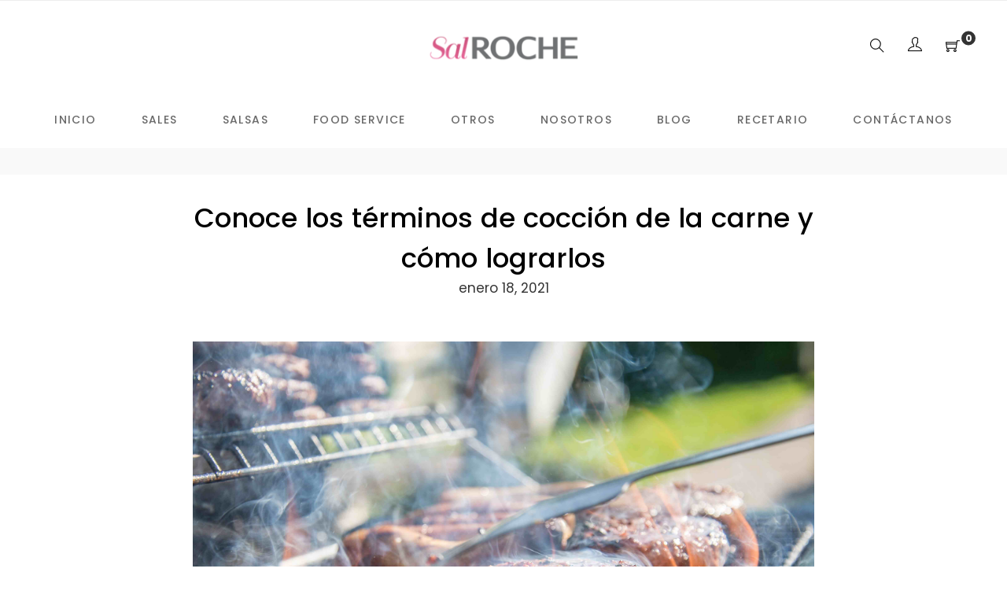

--- FILE ---
content_type: text/html; charset=utf-8
request_url: https://salroche.com/blogs/expertos-de-la-parrilla/conoce-los-terminos-de-coccion-de-la-carne-y-como-lograrlos
body_size: 23334
content:
<!doctype html>
<html class="no-js" lang="es">
<head>
  <meta charset="utf-8">
  <meta http-equiv="X-UA-Compatible" content="IE=edge,chrome=1">
  <meta name="viewport" content="width=device-width,initial-scale=1">
  <meta name="google-site-verification" content="Ql72AYkb1RM0bjClufJyqJMUEAZEf2j7TB-deNwbh0g" />
  <meta name="ahrefs-site-verification" content="cd2269326c8d109fbd06637bd912d79064905e4eb9b133bb7035226040948c75">

  <link rel="canonical" href="https://salroche.com/blogs/expertos-de-la-parrilla/conoce-los-terminos-de-coccion-de-la-carne-y-como-lograrlos"><link rel="shortcut icon" href="//salroche.com/cdn/shop/files/FV1_c9472a3b-21e8-44fb-9e5d-e08475cda913_32x32.png?v=1613697201" type="image/png"><title>Conoce los términos de cocción de la carne y cómo lograrlos
&ndash; SAL ROCHE</title><meta name="description" content="Cuando se trata de carne asada hay factores que juegan un papel para crear la mejor experiencia. Uno de ellos es los términos de cocción de la carne y en qué se diferencian."><!-- /snippets/social-meta-tags.liquid -->



<meta property="og:site_name" content="SAL ROCHE">
<meta property="og:url" content="https://salroche.com/blogs/expertos-de-la-parrilla/conoce-los-terminos-de-coccion-de-la-carne-y-como-lograrlos">
<meta property="og:title" content="Conoce los términos de cocción de la carne y cómo lograrlos">
<meta property="og:type" content="article">
<meta property="og:description" content="Cuando se trata de carne asada hay muchos factores que juegan un papel para crear la mejor experiencia y uno de ellos es los diferentes términos de cocción de la carne, y en qué difiere cada uno.">

<meta property="og:image" content="http://salroche.com/cdn/shop/articles/pexels-skitterphoto-1105325-compressed_1200x1200.jpg?v=1611181441">
<meta property="og:image:secure_url" content="https://salroche.com/cdn/shop/articles/pexels-skitterphoto-1105325-compressed_1200x1200.jpg?v=1611181441">


<meta name="twitter:card" content="summary_large_image">
<meta name="twitter:title" content="Conoce los términos de cocción de la carne y cómo lograrlos">
<meta name="twitter:description" content="Cuando se trata de carne asada hay muchos factores que juegan un papel para crear la mejor experiencia y uno de ellos es los diferentes términos de cocción de la carne, y en qué difiere cada uno.">


  <link href="//salroche.com/cdn/shop/t/4/assets/theme.scss.css?v=97700195576912486771709827780" rel="stylesheet" type="text/css" media="all" />
  <link href="//salroche.com/cdn/shop/t/4/assets/theme-icons.css?v=160819827963042432401574129609" rel="stylesheet" type="text/css" media="all" />
  <link href="//salroche.com/cdn/shop/t/4/assets/bootstrap-grid.min.css?v=165964299986379094091574129584" rel="stylesheet" type="text/css" media="all" />
  <link href="//salroche.com/cdn/shop/t/4/assets/magnific-popup.css?v=65451962456944049981574129604" rel="stylesheet" type="text/css" media="all" />
  <link href="//salroche.com/cdn/shop/t/4/assets/owl.carousel.min.css?v=70516089817612781961574129605" rel="stylesheet" type="text/css" media="all" />
  <link href="//salroche.com/cdn/shop/t/4/assets/slick.min.css?v=141707341635432846071574129608" rel="stylesheet" type="text/css" media="all" />
  <link href="//salroche.com/cdn/shop/t/4/assets/animate.min.css?v=161624079635412194351574129581" rel="stylesheet" type="text/css" media="all" />
  <link href="//salroche.com/cdn/shop/t/4/assets/gps-styleguide.scss.css?v=173326109940463020051709827780" rel="stylesheet" type="text/css" media="all" />
  <link href="//salroche.com/cdn/shop/t/4/assets/gps-header-footer.scss.css?v=80492373273967828221709827780" rel="stylesheet" type="text/css" media="all" />
  <link href="//salroche.com/cdn/shop/t/4/assets/gps-others.scss.css?v=155078623544099018921578432404" rel="stylesheet" type="text/css" media="all" />
  <link href="//salroche.com/cdn/shop/t/4/assets/gps-homepage.scss.css?v=170060705664076420321574129633" rel="stylesheet" type="text/css" media="all" />
  <link href="//salroche.com/cdn/shop/t/4/assets/gps-collection.scss.css?v=20867997952584688931574129633" rel="stylesheet" type="text/css" media="all" />
  <link href="//salroche.com/cdn/shop/t/4/assets/gps-product.scss.css?v=38510874291964114321574129633" rel="stylesheet" type="text/css" media="all" />
  <link href="//salroche.com/cdn/shop/t/4/assets/simplePagination.css?v=53833572966826495721574537001" rel="stylesheet" type="text/css" media="all" />
  <script>
    var theme = {
      strings: {
        addToCart: "Agregar al carrito",
        soldOut: "Agotado",
        unavailable: "No disponible",
        regularPrice: "Precio habitual",
        sale: "Oferta",
        showMore: "Ver más",
        showLess: "Mostrar menos",
        addressError: "No se puede encontrar esa dirección",
        addressNoResults: "No results for that address",
        addressQueryLimit: "Se ha excedido el límite de uso de la API de Google . Considere la posibilidad de actualizar a un \u003ca href=\"https:\/\/developers.google.com\/maps\/premium\/usage-limits\"\u003ePlan Premium\u003c\/a\u003e.",
        authError: "Hubo un problema de autenticación con su cuenta de Google Maps.",
        newWindow: "Abre en una nueva ventana.",
        external: "Abre sitio externo.",
        newWindowExternal: "Abre sitio externo externo en una nueva ventana."
      },
      moneyFormat: "$ {{amount}}"
    }

    document.documentElement.className = document.documentElement.className.replace('no-js', 'js');
  </script><script src="//salroche.com/cdn/shop/t/4/assets/lazysizes.js?v=113002500607259132011574129603" async="async"></script>
  <script src="//salroche.com/cdn/shop/t/4/assets/vendor.js?v=121857302354663160541574129615" ></script>
  <script src="//salroche.com/cdn/shopifycloud/storefront/assets/themes_support/api.jquery-7ab1a3a4.js" type="text/javascript"></script>
  <script src="//salroche.com/cdn/shop/t/4/assets/theme.js?v=127975439310327077821574129610" defer="defer"></script>
  <script src="//salroche.com/cdn/shop/t/4/assets/jquery.magnific-popup.min.js?v=184369421263510081681574129601" defer="defer"></script>
  <script src="//salroche.com/cdn/shop/t/4/assets/owl.carousel.min.js?v=97891440811553454251574129606" defer="defer"></script>
  <script src="//salroche.com/cdn/shop/t/4/assets/masonry.pkgd.min.js?v=58400218139039692721574129605" defer="defer"></script>
  <script src="//salroche.com/cdn/shop/t/4/assets/jquery.countdown.min.js?v=68215229964331901031574129599" defer="defer"></script>
  <script src="//salroche.com/cdn/shop/t/4/assets/slick.min.js?v=119177116428520753221574129609" defer="defer"></script>
  <script src="//salroche.com/cdn/shop/t/4/assets/js.cookie.js?v=73285401879986974501574129602" defer="defer"></script>
  <script src="//salroche.com/cdn/shop/t/4/assets/gps-custom.js?v=68306639225906581141574129633" defer="defer"></script>
  <script src="//salroche.com/cdn/shop/t/4/assets/jquery.simplePagination.js?v=85715352280146261091574536988" defer="defer"></script>

  <script>window.performance && window.performance.mark && window.performance.mark('shopify.content_for_header.start');</script><meta name="google-site-verification" content="JafdT7ga0AajGC47aBHeXE809D1l6-VMMPXshzXzv-k">
<meta name="google-site-verification" content="Ql72AYkb1RM0bjClufJyqJMUEAZEf2j7TB-deNwbh0g">
<meta id="shopify-digital-wallet" name="shopify-digital-wallet" content="/319160381/digital_wallets/dialog">
<meta name="shopify-checkout-api-token" content="3c52083dac23f48786705d45e1ecaf2b">
<meta id="in-context-paypal-metadata" data-shop-id="319160381" data-venmo-supported="false" data-environment="production" data-locale="es_ES" data-paypal-v4="true" data-currency="MXN">
<link rel="alternate" type="application/atom+xml" title="Feed" href="/blogs/expertos-de-la-parrilla.atom" />
<script async="async" src="/checkouts/internal/preloads.js?locale=es-MX"></script>
<script id="shopify-features" type="application/json">{"accessToken":"3c52083dac23f48786705d45e1ecaf2b","betas":["rich-media-storefront-analytics"],"domain":"salroche.com","predictiveSearch":true,"shopId":319160381,"locale":"es"}</script>
<script>var Shopify = Shopify || {};
Shopify.shop = "salroche.myshopify.com";
Shopify.locale = "es";
Shopify.currency = {"active":"MXN","rate":"1.0"};
Shopify.country = "MX";
Shopify.theme = {"name":"Sal Roche 2019","id":78803894333,"schema_name":"Base","schema_version":"1.0.1","theme_store_id":null,"role":"main"};
Shopify.theme.handle = "null";
Shopify.theme.style = {"id":null,"handle":null};
Shopify.cdnHost = "salroche.com/cdn";
Shopify.routes = Shopify.routes || {};
Shopify.routes.root = "/";</script>
<script type="module">!function(o){(o.Shopify=o.Shopify||{}).modules=!0}(window);</script>
<script>!function(o){function n(){var o=[];function n(){o.push(Array.prototype.slice.apply(arguments))}return n.q=o,n}var t=o.Shopify=o.Shopify||{};t.loadFeatures=n(),t.autoloadFeatures=n()}(window);</script>
<script id="shop-js-analytics" type="application/json">{"pageType":"article"}</script>
<script defer="defer" async type="module" src="//salroche.com/cdn/shopifycloud/shop-js/modules/v2/client.init-shop-cart-sync_-aut3ZVe.es.esm.js"></script>
<script defer="defer" async type="module" src="//salroche.com/cdn/shopifycloud/shop-js/modules/v2/chunk.common_jR-HGkUL.esm.js"></script>
<script type="module">
  await import("//salroche.com/cdn/shopifycloud/shop-js/modules/v2/client.init-shop-cart-sync_-aut3ZVe.es.esm.js");
await import("//salroche.com/cdn/shopifycloud/shop-js/modules/v2/chunk.common_jR-HGkUL.esm.js");

  window.Shopify.SignInWithShop?.initShopCartSync?.({"fedCMEnabled":true,"windoidEnabled":true});

</script>
<script>(function() {
  var isLoaded = false;
  function asyncLoad() {
    if (isLoaded) return;
    isLoaded = true;
    var urls = ["https:\/\/cdn-stamped-io.azureedge.net\/files\/shopify.v2.min.js?shop=salroche.myshopify.com","https:\/\/s3.amazonaws.com\/conektaapi\/v1.0.0\/js\/conekta_shopify.js?shop=salroche.myshopify.com"];
    for (var i = 0; i < urls.length; i++) {
      var s = document.createElement('script');
      s.type = 'text/javascript';
      s.async = true;
      s.src = urls[i];
      var x = document.getElementsByTagName('script')[0];
      x.parentNode.insertBefore(s, x);
    }
  };
  if(window.attachEvent) {
    window.attachEvent('onload', asyncLoad);
  } else {
    window.addEventListener('load', asyncLoad, false);
  }
})();</script>
<script id="__st">var __st={"a":319160381,"offset":-21600,"reqid":"3f17ddc3-bb3e-49f2-9e72-5d443ed39984-1768973966","pageurl":"salroche.com\/blogs\/expertos-de-la-parrilla\/conoce-los-terminos-de-coccion-de-la-carne-y-como-lograrlos","s":"articles-388067065917","u":"2acb5851dc22","p":"article","rtyp":"article","rid":388067065917};</script>
<script>window.ShopifyPaypalV4VisibilityTracking = true;</script>
<script id="captcha-bootstrap">!function(){'use strict';const t='contact',e='account',n='new_comment',o=[[t,t],['blogs',n],['comments',n],[t,'customer']],c=[[e,'customer_login'],[e,'guest_login'],[e,'recover_customer_password'],[e,'create_customer']],r=t=>t.map((([t,e])=>`form[action*='/${t}']:not([data-nocaptcha='true']) input[name='form_type'][value='${e}']`)).join(','),a=t=>()=>t?[...document.querySelectorAll(t)].map((t=>t.form)):[];function s(){const t=[...o],e=r(t);return a(e)}const i='password',u='form_key',d=['recaptcha-v3-token','g-recaptcha-response','h-captcha-response',i],f=()=>{try{return window.sessionStorage}catch{return}},m='__shopify_v',_=t=>t.elements[u];function p(t,e,n=!1){try{const o=window.sessionStorage,c=JSON.parse(o.getItem(e)),{data:r}=function(t){const{data:e,action:n}=t;return t[m]||n?{data:e,action:n}:{data:t,action:n}}(c);for(const[e,n]of Object.entries(r))t.elements[e]&&(t.elements[e].value=n);n&&o.removeItem(e)}catch(o){console.error('form repopulation failed',{error:o})}}const l='form_type',E='cptcha';function T(t){t.dataset[E]=!0}const w=window,h=w.document,L='Shopify',v='ce_forms',y='captcha';let A=!1;((t,e)=>{const n=(g='f06e6c50-85a8-45c8-87d0-21a2b65856fe',I='https://cdn.shopify.com/shopifycloud/storefront-forms-hcaptcha/ce_storefront_forms_captcha_hcaptcha.v1.5.2.iife.js',D={infoText:'Protegido por hCaptcha',privacyText:'Privacidad',termsText:'Términos'},(t,e,n)=>{const o=w[L][v],c=o.bindForm;if(c)return c(t,g,e,D).then(n);var r;o.q.push([[t,g,e,D],n]),r=I,A||(h.body.append(Object.assign(h.createElement('script'),{id:'captcha-provider',async:!0,src:r})),A=!0)});var g,I,D;w[L]=w[L]||{},w[L][v]=w[L][v]||{},w[L][v].q=[],w[L][y]=w[L][y]||{},w[L][y].protect=function(t,e){n(t,void 0,e),T(t)},Object.freeze(w[L][y]),function(t,e,n,w,h,L){const[v,y,A,g]=function(t,e,n){const i=e?o:[],u=t?c:[],d=[...i,...u],f=r(d),m=r(i),_=r(d.filter((([t,e])=>n.includes(e))));return[a(f),a(m),a(_),s()]}(w,h,L),I=t=>{const e=t.target;return e instanceof HTMLFormElement?e:e&&e.form},D=t=>v().includes(t);t.addEventListener('submit',(t=>{const e=I(t);if(!e)return;const n=D(e)&&!e.dataset.hcaptchaBound&&!e.dataset.recaptchaBound,o=_(e),c=g().includes(e)&&(!o||!o.value);(n||c)&&t.preventDefault(),c&&!n&&(function(t){try{if(!f())return;!function(t){const e=f();if(!e)return;const n=_(t);if(!n)return;const o=n.value;o&&e.removeItem(o)}(t);const e=Array.from(Array(32),(()=>Math.random().toString(36)[2])).join('');!function(t,e){_(t)||t.append(Object.assign(document.createElement('input'),{type:'hidden',name:u})),t.elements[u].value=e}(t,e),function(t,e){const n=f();if(!n)return;const o=[...t.querySelectorAll(`input[type='${i}']`)].map((({name:t})=>t)),c=[...d,...o],r={};for(const[a,s]of new FormData(t).entries())c.includes(a)||(r[a]=s);n.setItem(e,JSON.stringify({[m]:1,action:t.action,data:r}))}(t,e)}catch(e){console.error('failed to persist form',e)}}(e),e.submit())}));const S=(t,e)=>{t&&!t.dataset[E]&&(n(t,e.some((e=>e===t))),T(t))};for(const o of['focusin','change'])t.addEventListener(o,(t=>{const e=I(t);D(e)&&S(e,y())}));const B=e.get('form_key'),M=e.get(l),P=B&&M;t.addEventListener('DOMContentLoaded',(()=>{const t=y();if(P)for(const e of t)e.elements[l].value===M&&p(e,B);[...new Set([...A(),...v().filter((t=>'true'===t.dataset.shopifyCaptcha))])].forEach((e=>S(e,t)))}))}(h,new URLSearchParams(w.location.search),n,t,e,['guest_login'])})(!0,!0)}();</script>
<script integrity="sha256-4kQ18oKyAcykRKYeNunJcIwy7WH5gtpwJnB7kiuLZ1E=" data-source-attribution="shopify.loadfeatures" defer="defer" src="//salroche.com/cdn/shopifycloud/storefront/assets/storefront/load_feature-a0a9edcb.js" crossorigin="anonymous"></script>
<script data-source-attribution="shopify.dynamic_checkout.dynamic.init">var Shopify=Shopify||{};Shopify.PaymentButton=Shopify.PaymentButton||{isStorefrontPortableWallets:!0,init:function(){window.Shopify.PaymentButton.init=function(){};var t=document.createElement("script");t.src="https://salroche.com/cdn/shopifycloud/portable-wallets/latest/portable-wallets.es.js",t.type="module",document.head.appendChild(t)}};
</script>
<script data-source-attribution="shopify.dynamic_checkout.buyer_consent">
  function portableWalletsHideBuyerConsent(e){var t=document.getElementById("shopify-buyer-consent"),n=document.getElementById("shopify-subscription-policy-button");t&&n&&(t.classList.add("hidden"),t.setAttribute("aria-hidden","true"),n.removeEventListener("click",e))}function portableWalletsShowBuyerConsent(e){var t=document.getElementById("shopify-buyer-consent"),n=document.getElementById("shopify-subscription-policy-button");t&&n&&(t.classList.remove("hidden"),t.removeAttribute("aria-hidden"),n.addEventListener("click",e))}window.Shopify?.PaymentButton&&(window.Shopify.PaymentButton.hideBuyerConsent=portableWalletsHideBuyerConsent,window.Shopify.PaymentButton.showBuyerConsent=portableWalletsShowBuyerConsent);
</script>
<script data-source-attribution="shopify.dynamic_checkout.cart.bootstrap">document.addEventListener("DOMContentLoaded",(function(){function t(){return document.querySelector("shopify-accelerated-checkout-cart, shopify-accelerated-checkout")}if(t())Shopify.PaymentButton.init();else{new MutationObserver((function(e,n){t()&&(Shopify.PaymentButton.init(),n.disconnect())})).observe(document.body,{childList:!0,subtree:!0})}}));
</script>
<link id="shopify-accelerated-checkout-styles" rel="stylesheet" media="screen" href="https://salroche.com/cdn/shopifycloud/portable-wallets/latest/accelerated-checkout-backwards-compat.css" crossorigin="anonymous">
<style id="shopify-accelerated-checkout-cart">
        #shopify-buyer-consent {
  margin-top: 1em;
  display: inline-block;
  width: 100%;
}

#shopify-buyer-consent.hidden {
  display: none;
}

#shopify-subscription-policy-button {
  background: none;
  border: none;
  padding: 0;
  text-decoration: underline;
  font-size: inherit;
  cursor: pointer;
}

#shopify-subscription-policy-button::before {
  box-shadow: none;
}

      </style>

<script>window.performance && window.performance.mark && window.performance.mark('shopify.content_for_header.end');</script>



<!-- Start of HubSpot Embed Code -->
<script type="text/javascript" id="hs-script-loader" async defer src="//js.hs-scripts.com/19881178.js"></script>
<!-- End of HubSpot Embed Code -->


    

<!-- Facebook Pixel Code -->
<script>
  !function(f,b,e,v,n,t,s)
  {if(f.fbq)return;n=f.fbq=function(){n.callMethod?
  n.callMethod.apply(n,arguments):n.queue.push(arguments)};
  if(!f._fbq)f._fbq=n;n.push=n;n.loaded=!0;n.version='2.0';
  n.queue=[];t=b.createElement(e);t.async=!0;
  t.src=v;s=b.getElementsByTagName(e)[0];
  s.parentNode.insertBefore(t,s)}(window, document,'script',
  'https://connect.facebook.net/en_US/fbevents.js');
  fbq('init', '559455791276398');
  fbq('track', 'PageView');
</script>
<noscript><img height="1" width="1" style="display:none"
  src="https://www.facebook.com/tr?id=559455791276398&ev=PageView&noscript=1"
/></noscript>
<!-- End Facebook Pixel Code -->   
  
  
  

  
  
  
  
  <link href="https://monorail-edge.shopifysvc.com" rel="dns-prefetch">
<script>(function(){if ("sendBeacon" in navigator && "performance" in window) {try {var session_token_from_headers = performance.getEntriesByType('navigation')[0].serverTiming.find(x => x.name == '_s').description;} catch {var session_token_from_headers = undefined;}var session_cookie_matches = document.cookie.match(/_shopify_s=([^;]*)/);var session_token_from_cookie = session_cookie_matches && session_cookie_matches.length === 2 ? session_cookie_matches[1] : "";var session_token = session_token_from_headers || session_token_from_cookie || "";function handle_abandonment_event(e) {var entries = performance.getEntries().filter(function(entry) {return /monorail-edge.shopifysvc.com/.test(entry.name);});if (!window.abandonment_tracked && entries.length === 0) {window.abandonment_tracked = true;var currentMs = Date.now();var navigation_start = performance.timing.navigationStart;var payload = {shop_id: 319160381,url: window.location.href,navigation_start,duration: currentMs - navigation_start,session_token,page_type: "article"};window.navigator.sendBeacon("https://monorail-edge.shopifysvc.com/v1/produce", JSON.stringify({schema_id: "online_store_buyer_site_abandonment/1.1",payload: payload,metadata: {event_created_at_ms: currentMs,event_sent_at_ms: currentMs}}));}}window.addEventListener('pagehide', handle_abandonment_event);}}());</script>
<script id="web-pixels-manager-setup">(function e(e,d,r,n,o){if(void 0===o&&(o={}),!Boolean(null===(a=null===(i=window.Shopify)||void 0===i?void 0:i.analytics)||void 0===a?void 0:a.replayQueue)){var i,a;window.Shopify=window.Shopify||{};var t=window.Shopify;t.analytics=t.analytics||{};var s=t.analytics;s.replayQueue=[],s.publish=function(e,d,r){return s.replayQueue.push([e,d,r]),!0};try{self.performance.mark("wpm:start")}catch(e){}var l=function(){var e={modern:/Edge?\/(1{2}[4-9]|1[2-9]\d|[2-9]\d{2}|\d{4,})\.\d+(\.\d+|)|Firefox\/(1{2}[4-9]|1[2-9]\d|[2-9]\d{2}|\d{4,})\.\d+(\.\d+|)|Chrom(ium|e)\/(9{2}|\d{3,})\.\d+(\.\d+|)|(Maci|X1{2}).+ Version\/(15\.\d+|(1[6-9]|[2-9]\d|\d{3,})\.\d+)([,.]\d+|)( \(\w+\)|)( Mobile\/\w+|) Safari\/|Chrome.+OPR\/(9{2}|\d{3,})\.\d+\.\d+|(CPU[ +]OS|iPhone[ +]OS|CPU[ +]iPhone|CPU IPhone OS|CPU iPad OS)[ +]+(15[._]\d+|(1[6-9]|[2-9]\d|\d{3,})[._]\d+)([._]\d+|)|Android:?[ /-](13[3-9]|1[4-9]\d|[2-9]\d{2}|\d{4,})(\.\d+|)(\.\d+|)|Android.+Firefox\/(13[5-9]|1[4-9]\d|[2-9]\d{2}|\d{4,})\.\d+(\.\d+|)|Android.+Chrom(ium|e)\/(13[3-9]|1[4-9]\d|[2-9]\d{2}|\d{4,})\.\d+(\.\d+|)|SamsungBrowser\/([2-9]\d|\d{3,})\.\d+/,legacy:/Edge?\/(1[6-9]|[2-9]\d|\d{3,})\.\d+(\.\d+|)|Firefox\/(5[4-9]|[6-9]\d|\d{3,})\.\d+(\.\d+|)|Chrom(ium|e)\/(5[1-9]|[6-9]\d|\d{3,})\.\d+(\.\d+|)([\d.]+$|.*Safari\/(?![\d.]+ Edge\/[\d.]+$))|(Maci|X1{2}).+ Version\/(10\.\d+|(1[1-9]|[2-9]\d|\d{3,})\.\d+)([,.]\d+|)( \(\w+\)|)( Mobile\/\w+|) Safari\/|Chrome.+OPR\/(3[89]|[4-9]\d|\d{3,})\.\d+\.\d+|(CPU[ +]OS|iPhone[ +]OS|CPU[ +]iPhone|CPU IPhone OS|CPU iPad OS)[ +]+(10[._]\d+|(1[1-9]|[2-9]\d|\d{3,})[._]\d+)([._]\d+|)|Android:?[ /-](13[3-9]|1[4-9]\d|[2-9]\d{2}|\d{4,})(\.\d+|)(\.\d+|)|Mobile Safari.+OPR\/([89]\d|\d{3,})\.\d+\.\d+|Android.+Firefox\/(13[5-9]|1[4-9]\d|[2-9]\d{2}|\d{4,})\.\d+(\.\d+|)|Android.+Chrom(ium|e)\/(13[3-9]|1[4-9]\d|[2-9]\d{2}|\d{4,})\.\d+(\.\d+|)|Android.+(UC? ?Browser|UCWEB|U3)[ /]?(15\.([5-9]|\d{2,})|(1[6-9]|[2-9]\d|\d{3,})\.\d+)\.\d+|SamsungBrowser\/(5\.\d+|([6-9]|\d{2,})\.\d+)|Android.+MQ{2}Browser\/(14(\.(9|\d{2,})|)|(1[5-9]|[2-9]\d|\d{3,})(\.\d+|))(\.\d+|)|K[Aa][Ii]OS\/(3\.\d+|([4-9]|\d{2,})\.\d+)(\.\d+|)/},d=e.modern,r=e.legacy,n=navigator.userAgent;return n.match(d)?"modern":n.match(r)?"legacy":"unknown"}(),u="modern"===l?"modern":"legacy",c=(null!=n?n:{modern:"",legacy:""})[u],f=function(e){return[e.baseUrl,"/wpm","/b",e.hashVersion,"modern"===e.buildTarget?"m":"l",".js"].join("")}({baseUrl:d,hashVersion:r,buildTarget:u}),m=function(e){var d=e.version,r=e.bundleTarget,n=e.surface,o=e.pageUrl,i=e.monorailEndpoint;return{emit:function(e){var a=e.status,t=e.errorMsg,s=(new Date).getTime(),l=JSON.stringify({metadata:{event_sent_at_ms:s},events:[{schema_id:"web_pixels_manager_load/3.1",payload:{version:d,bundle_target:r,page_url:o,status:a,surface:n,error_msg:t},metadata:{event_created_at_ms:s}}]});if(!i)return console&&console.warn&&console.warn("[Web Pixels Manager] No Monorail endpoint provided, skipping logging."),!1;try{return self.navigator.sendBeacon.bind(self.navigator)(i,l)}catch(e){}var u=new XMLHttpRequest;try{return u.open("POST",i,!0),u.setRequestHeader("Content-Type","text/plain"),u.send(l),!0}catch(e){return console&&console.warn&&console.warn("[Web Pixels Manager] Got an unhandled error while logging to Monorail."),!1}}}}({version:r,bundleTarget:l,surface:e.surface,pageUrl:self.location.href,monorailEndpoint:e.monorailEndpoint});try{o.browserTarget=l,function(e){var d=e.src,r=e.async,n=void 0===r||r,o=e.onload,i=e.onerror,a=e.sri,t=e.scriptDataAttributes,s=void 0===t?{}:t,l=document.createElement("script"),u=document.querySelector("head"),c=document.querySelector("body");if(l.async=n,l.src=d,a&&(l.integrity=a,l.crossOrigin="anonymous"),s)for(var f in s)if(Object.prototype.hasOwnProperty.call(s,f))try{l.dataset[f]=s[f]}catch(e){}if(o&&l.addEventListener("load",o),i&&l.addEventListener("error",i),u)u.appendChild(l);else{if(!c)throw new Error("Did not find a head or body element to append the script");c.appendChild(l)}}({src:f,async:!0,onload:function(){if(!function(){var e,d;return Boolean(null===(d=null===(e=window.Shopify)||void 0===e?void 0:e.analytics)||void 0===d?void 0:d.initialized)}()){var d=window.webPixelsManager.init(e)||void 0;if(d){var r=window.Shopify.analytics;r.replayQueue.forEach((function(e){var r=e[0],n=e[1],o=e[2];d.publishCustomEvent(r,n,o)})),r.replayQueue=[],r.publish=d.publishCustomEvent,r.visitor=d.visitor,r.initialized=!0}}},onerror:function(){return m.emit({status:"failed",errorMsg:"".concat(f," has failed to load")})},sri:function(e){var d=/^sha384-[A-Za-z0-9+/=]+$/;return"string"==typeof e&&d.test(e)}(c)?c:"",scriptDataAttributes:o}),m.emit({status:"loading"})}catch(e){m.emit({status:"failed",errorMsg:(null==e?void 0:e.message)||"Unknown error"})}}})({shopId: 319160381,storefrontBaseUrl: "https://salroche.com",extensionsBaseUrl: "https://extensions.shopifycdn.com/cdn/shopifycloud/web-pixels-manager",monorailEndpoint: "https://monorail-edge.shopifysvc.com/unstable/produce_batch",surface: "storefront-renderer",enabledBetaFlags: ["2dca8a86"],webPixelsConfigList: [{"id":"378110013","configuration":"{\"config\":\"{\\\"pixel_id\\\":\\\"G-HRLF6MST2K\\\",\\\"target_country\\\":\\\"MX\\\",\\\"gtag_events\\\":[{\\\"type\\\":\\\"purchase\\\",\\\"action_label\\\":\\\"G-HRLF6MST2K\\\"},{\\\"type\\\":\\\"page_view\\\",\\\"action_label\\\":\\\"G-HRLF6MST2K\\\"},{\\\"type\\\":\\\"view_item\\\",\\\"action_label\\\":\\\"G-HRLF6MST2K\\\"},{\\\"type\\\":\\\"search\\\",\\\"action_label\\\":\\\"G-HRLF6MST2K\\\"},{\\\"type\\\":\\\"add_to_cart\\\",\\\"action_label\\\":\\\"G-HRLF6MST2K\\\"},{\\\"type\\\":\\\"begin_checkout\\\",\\\"action_label\\\":\\\"G-HRLF6MST2K\\\"},{\\\"type\\\":\\\"add_payment_info\\\",\\\"action_label\\\":\\\"G-HRLF6MST2K\\\"}],\\\"enable_monitoring_mode\\\":false}\"}","eventPayloadVersion":"v1","runtimeContext":"OPEN","scriptVersion":"b2a88bafab3e21179ed38636efcd8a93","type":"APP","apiClientId":1780363,"privacyPurposes":[],"dataSharingAdjustments":{"protectedCustomerApprovalScopes":["read_customer_address","read_customer_email","read_customer_name","read_customer_personal_data","read_customer_phone"]}},{"id":"142573629","configuration":"{\"pixel_id\":\"559455791276398\",\"pixel_type\":\"facebook_pixel\",\"metaapp_system_user_token\":\"-\"}","eventPayloadVersion":"v1","runtimeContext":"OPEN","scriptVersion":"ca16bc87fe92b6042fbaa3acc2fbdaa6","type":"APP","apiClientId":2329312,"privacyPurposes":["ANALYTICS","MARKETING","SALE_OF_DATA"],"dataSharingAdjustments":{"protectedCustomerApprovalScopes":["read_customer_address","read_customer_email","read_customer_name","read_customer_personal_data","read_customer_phone"]}},{"id":"shopify-app-pixel","configuration":"{}","eventPayloadVersion":"v1","runtimeContext":"STRICT","scriptVersion":"0450","apiClientId":"shopify-pixel","type":"APP","privacyPurposes":["ANALYTICS","MARKETING"]},{"id":"shopify-custom-pixel","eventPayloadVersion":"v1","runtimeContext":"LAX","scriptVersion":"0450","apiClientId":"shopify-pixel","type":"CUSTOM","privacyPurposes":["ANALYTICS","MARKETING"]}],isMerchantRequest: false,initData: {"shop":{"name":"SAL ROCHE","paymentSettings":{"currencyCode":"MXN"},"myshopifyDomain":"salroche.myshopify.com","countryCode":"MX","storefrontUrl":"https:\/\/salroche.com"},"customer":null,"cart":null,"checkout":null,"productVariants":[],"purchasingCompany":null},},"https://salroche.com/cdn","fcfee988w5aeb613cpc8e4bc33m6693e112",{"modern":"","legacy":""},{"shopId":"319160381","storefrontBaseUrl":"https:\/\/salroche.com","extensionBaseUrl":"https:\/\/extensions.shopifycdn.com\/cdn\/shopifycloud\/web-pixels-manager","surface":"storefront-renderer","enabledBetaFlags":"[\"2dca8a86\"]","isMerchantRequest":"false","hashVersion":"fcfee988w5aeb613cpc8e4bc33m6693e112","publish":"custom","events":"[[\"page_viewed\",{}]]"});</script><script>
  window.ShopifyAnalytics = window.ShopifyAnalytics || {};
  window.ShopifyAnalytics.meta = window.ShopifyAnalytics.meta || {};
  window.ShopifyAnalytics.meta.currency = 'MXN';
  var meta = {"page":{"pageType":"article","resourceType":"article","resourceId":388067065917,"requestId":"3f17ddc3-bb3e-49f2-9e72-5d443ed39984-1768973966"}};
  for (var attr in meta) {
    window.ShopifyAnalytics.meta[attr] = meta[attr];
  }
</script>
<script class="analytics">
  (function () {
    var customDocumentWrite = function(content) {
      var jquery = null;

      if (window.jQuery) {
        jquery = window.jQuery;
      } else if (window.Checkout && window.Checkout.$) {
        jquery = window.Checkout.$;
      }

      if (jquery) {
        jquery('body').append(content);
      }
    };

    var hasLoggedConversion = function(token) {
      if (token) {
        return document.cookie.indexOf('loggedConversion=' + token) !== -1;
      }
      return false;
    }

    var setCookieIfConversion = function(token) {
      if (token) {
        var twoMonthsFromNow = new Date(Date.now());
        twoMonthsFromNow.setMonth(twoMonthsFromNow.getMonth() + 2);

        document.cookie = 'loggedConversion=' + token + '; expires=' + twoMonthsFromNow;
      }
    }

    var trekkie = window.ShopifyAnalytics.lib = window.trekkie = window.trekkie || [];
    if (trekkie.integrations) {
      return;
    }
    trekkie.methods = [
      'identify',
      'page',
      'ready',
      'track',
      'trackForm',
      'trackLink'
    ];
    trekkie.factory = function(method) {
      return function() {
        var args = Array.prototype.slice.call(arguments);
        args.unshift(method);
        trekkie.push(args);
        return trekkie;
      };
    };
    for (var i = 0; i < trekkie.methods.length; i++) {
      var key = trekkie.methods[i];
      trekkie[key] = trekkie.factory(key);
    }
    trekkie.load = function(config) {
      trekkie.config = config || {};
      trekkie.config.initialDocumentCookie = document.cookie;
      var first = document.getElementsByTagName('script')[0];
      var script = document.createElement('script');
      script.type = 'text/javascript';
      script.onerror = function(e) {
        var scriptFallback = document.createElement('script');
        scriptFallback.type = 'text/javascript';
        scriptFallback.onerror = function(error) {
                var Monorail = {
      produce: function produce(monorailDomain, schemaId, payload) {
        var currentMs = new Date().getTime();
        var event = {
          schema_id: schemaId,
          payload: payload,
          metadata: {
            event_created_at_ms: currentMs,
            event_sent_at_ms: currentMs
          }
        };
        return Monorail.sendRequest("https://" + monorailDomain + "/v1/produce", JSON.stringify(event));
      },
      sendRequest: function sendRequest(endpointUrl, payload) {
        // Try the sendBeacon API
        if (window && window.navigator && typeof window.navigator.sendBeacon === 'function' && typeof window.Blob === 'function' && !Monorail.isIos12()) {
          var blobData = new window.Blob([payload], {
            type: 'text/plain'
          });

          if (window.navigator.sendBeacon(endpointUrl, blobData)) {
            return true;
          } // sendBeacon was not successful

        } // XHR beacon

        var xhr = new XMLHttpRequest();

        try {
          xhr.open('POST', endpointUrl);
          xhr.setRequestHeader('Content-Type', 'text/plain');
          xhr.send(payload);
        } catch (e) {
          console.log(e);
        }

        return false;
      },
      isIos12: function isIos12() {
        return window.navigator.userAgent.lastIndexOf('iPhone; CPU iPhone OS 12_') !== -1 || window.navigator.userAgent.lastIndexOf('iPad; CPU OS 12_') !== -1;
      }
    };
    Monorail.produce('monorail-edge.shopifysvc.com',
      'trekkie_storefront_load_errors/1.1',
      {shop_id: 319160381,
      theme_id: 78803894333,
      app_name: "storefront",
      context_url: window.location.href,
      source_url: "//salroche.com/cdn/s/trekkie.storefront.cd680fe47e6c39ca5d5df5f0a32d569bc48c0f27.min.js"});

        };
        scriptFallback.async = true;
        scriptFallback.src = '//salroche.com/cdn/s/trekkie.storefront.cd680fe47e6c39ca5d5df5f0a32d569bc48c0f27.min.js';
        first.parentNode.insertBefore(scriptFallback, first);
      };
      script.async = true;
      script.src = '//salroche.com/cdn/s/trekkie.storefront.cd680fe47e6c39ca5d5df5f0a32d569bc48c0f27.min.js';
      first.parentNode.insertBefore(script, first);
    };
    trekkie.load(
      {"Trekkie":{"appName":"storefront","development":false,"defaultAttributes":{"shopId":319160381,"isMerchantRequest":null,"themeId":78803894333,"themeCityHash":"10299225429682637211","contentLanguage":"es","currency":"MXN","eventMetadataId":"c74f4966-e0f2-49eb-9ca7-395a8e7585ec"},"isServerSideCookieWritingEnabled":true,"monorailRegion":"shop_domain","enabledBetaFlags":["65f19447"]},"Session Attribution":{},"S2S":{"facebookCapiEnabled":true,"source":"trekkie-storefront-renderer","apiClientId":580111}}
    );

    var loaded = false;
    trekkie.ready(function() {
      if (loaded) return;
      loaded = true;

      window.ShopifyAnalytics.lib = window.trekkie;

      var originalDocumentWrite = document.write;
      document.write = customDocumentWrite;
      try { window.ShopifyAnalytics.merchantGoogleAnalytics.call(this); } catch(error) {};
      document.write = originalDocumentWrite;

      window.ShopifyAnalytics.lib.page(null,{"pageType":"article","resourceType":"article","resourceId":388067065917,"requestId":"3f17ddc3-bb3e-49f2-9e72-5d443ed39984-1768973966","shopifyEmitted":true});

      var match = window.location.pathname.match(/checkouts\/(.+)\/(thank_you|post_purchase)/)
      var token = match? match[1]: undefined;
      if (!hasLoggedConversion(token)) {
        setCookieIfConversion(token);
        
      }
    });


        var eventsListenerScript = document.createElement('script');
        eventsListenerScript.async = true;
        eventsListenerScript.src = "//salroche.com/cdn/shopifycloud/storefront/assets/shop_events_listener-3da45d37.js";
        document.getElementsByTagName('head')[0].appendChild(eventsListenerScript);

})();</script>
  <script>
  if (!window.ga || (window.ga && typeof window.ga !== 'function')) {
    window.ga = function ga() {
      (window.ga.q = window.ga.q || []).push(arguments);
      if (window.Shopify && window.Shopify.analytics && typeof window.Shopify.analytics.publish === 'function') {
        window.Shopify.analytics.publish("ga_stub_called", {}, {sendTo: "google_osp_migration"});
      }
      console.error("Shopify's Google Analytics stub called with:", Array.from(arguments), "\nSee https://help.shopify.com/manual/promoting-marketing/pixels/pixel-migration#google for more information.");
    };
    if (window.Shopify && window.Shopify.analytics && typeof window.Shopify.analytics.publish === 'function') {
      window.Shopify.analytics.publish("ga_stub_initialized", {}, {sendTo: "google_osp_migration"});
    }
  }
</script>
<script
  defer
  src="https://salroche.com/cdn/shopifycloud/perf-kit/shopify-perf-kit-3.0.4.min.js"
  data-application="storefront-renderer"
  data-shop-id="319160381"
  data-render-region="gcp-us-central1"
  data-page-type="article"
  data-theme-instance-id="78803894333"
  data-theme-name="Base"
  data-theme-version="1.0.1"
  data-monorail-region="shop_domain"
  data-resource-timing-sampling-rate="10"
  data-shs="true"
  data-shs-beacon="true"
  data-shs-export-with-fetch="true"
  data-shs-logs-sample-rate="1"
  data-shs-beacon-endpoint="https://salroche.com/api/collect"
></script>
</head>

<body class="template-article general-width-1200px">

  <a class="in-page-link visually-hidden skip-link" href="#MainContent">Ir directamente al contenido</a>

  <div id="SearchDrawer" class="search-bar drawer drawer--top" role="dialog" aria-modal="true" aria-label="Buscar">
    <div class="search-bar__table">
      <div class="search-bar__table-cell search-bar__form-wrapper">
        <form class="search search-bar__form" action="/search" method="get" role="search">
          <input class="search__input search-bar__input" type="search" name="q" value="" placeholder="Buscar" aria-label="Buscar">
          <button class="search-bar__submit search__submit btn--link" type="submit">
            <svg aria-hidden="true" focusable="false" role="presentation" class="icon icon-search" viewBox="0 0 37 40"><path d="M35.6 36l-9.8-9.8c4.1-5.4 3.6-13.2-1.3-18.1-5.4-5.4-14.2-5.4-19.7 0-5.4 5.4-5.4 14.2 0 19.7 2.6 2.6 6.1 4.1 9.8 4.1 3 0 5.9-1 8.3-2.8l9.8 9.8c.4.4.9.6 1.4.6s1-.2 1.4-.6c.9-.9.9-2.1.1-2.9zm-20.9-8.2c-2.6 0-5.1-1-7-2.9-3.9-3.9-3.9-10.1 0-14C9.6 9 12.2 8 14.7 8s5.1 1 7 2.9c3.9 3.9 3.9 10.1 0 14-1.9 1.9-4.4 2.9-7 2.9z"/></svg>
            <span class="icon__fallback-text">Buscar</span>
          </button>
        </form>
      </div>
      <div class="search-bar__table-cell text-right">
        <button type="button" class="btn--link search-bar__close js-drawer-close">
          <svg aria-hidden="true" focusable="false" role="presentation" class="icon icon-close" viewBox="0 0 37 40"><path d="M21.3 23l11-11c.8-.8.8-2 0-2.8-.8-.8-2-.8-2.8 0l-11 11-11-11c-.8-.8-2-.8-2.8 0-.8.8-.8 2 0 2.8l11 11-11 11c-.8.8-.8 2 0 2.8.4.4.9.6 1.4.6s1-.2 1.4-.6l11-11 11 11c.4.4.9.6 1.4.6s1-.2 1.4-.6c.8-.8.8-2 0-2.8l-11-11z"/></svg>
          <span class="icon__fallback-text">Cerrar</span>
        </button>
      </div>
    </div>
  </div>

  <div id="shopify-section-header" class="shopify-section">


















<div id="header" data-section-id="header" data-section-type="header-section" class="header6 sticky-header sticky-header-mobile">
  
    <div id="pd-sticky"></div>
  
  
    <div id="pd-sticky-mobile"></div>
  
  

  <header class="site-header" role="banner" >
    

    
      <div class="mobile-navigation">
  <div class="slideout-menu">
  <ul class="slm-tab-title">
    <li class="tab-title item-megamenu"><a class="active" href="#mobile_navigation_menu">Menu</a></li>
    
      <li class="tab-title item-my-account"><a href="#mobile_navigation_account">Cuenta</a></li>
    
    
  </ul>
  <div class="slm-tab-content">
    <div id="mobile_navigation_menu" class="tab-content active">
      <ul class="site-nav list--inline" id="SiteNav">
  
    
      
      
      
      
        
        
        
        
          <li class="normal-menu level0  w-1-column">
            <a href="https://salroche.com/" class="level0">
              <span>
                Inicio
                
              </span>
            </a>
            
          </li>
        
      
    
      
      
      
      
        
        
        
        
          <li class="advanced-menu level0  w-3-columns fullwidth">
            <a href="/collections/sales" class="level0">
              <span>
                Sales
                
              </span>
            </a>
            
          </li>
        
      
    
      
      
      
      
        
        
        
        
          <li class="normal-menu level0  w-1-column">
            <a href="/collections/salsas" class="level0">
              <span>
                Salsas
                
              </span>
            </a>
            
          </li>
        
      
    
      
      
      
      
        
        
        
        
          <li class="normal-menu level0  w-1-column">
            <a href="/collections/food-service" class="level0">
              <span>
                Food Service
                
              </span>
            </a>
            
          </li>
        
      
    
      
      
      
      
        
        
        
        
          <li class="normal-menu level0  w-1-column">
            <a href="/collections/otros" class="level0">
              <span>
                OTROS
                
              </span>
            </a>
            
          </li>
        
      
    
      
      
      
      
        
        
        
        
          <li class="normal-menu level0  w-1-column">
            <a href="/pages/nosotros" class="level0">
              <span>
                Nosotros
                
              </span>
            </a>
            
          </li>
        
      
    
      
      
      
      
        
        
        
        
          <li class="normal-menu level0  w-1-column">
            <a href="/pages/blog-de-la-sal-del-mar" class="level0">
              <span>
                Blog
                
              </span>
            </a>
            
          </li>
        
      
    
      
      
      
      
        
        
        
        
          <li class="normal-menu level0  w-1-column">
            <a href="/pages/recetas-con-sal-de-mar" class="level0">
              <span>
                Recetario
                
              </span>
            </a>
            
          </li>
        
      
    
      
      
      
      
        
        
        
        
          <li class="normal-menu level0  w-1-column">
            <a href="/pages/contactanos" class="level0">
              <span>
                Contáctanos
                
              </span>
            </a>
            
          </li>
        
      
    
  
</ul>
    </div>
    
      <div id="mobile_navigation_account" class="tab-content">
        <div class="my-account-link">
  <div class="actions toggle-toplinks">
    <a class="toggle-action" href="#">Mi cuenta</a>
  </div>
  <div class="toplinks-content">
    <ul class="top-links">
      
        <li class="login-link">
          <a href="/account/login">Registrarse</a>
        </li>
        <li class="register-link">
          <a href="/account/register">Crear cuenta</a>
        </li>
      
      
        <li class="link wishlist">
          <a href="#">Mis favoritos</a>
        </li>
      
      
        <li class="link compare">
          <a href="#">Lista comparación</a>
        </li>
      
      
    </ul>
  </div>
</div>
      </div>
    
    
  </div>
</div>
</div>
<div class="top-header-content border-bottom">
  <div class="top-header-left">
    
  </div>
  <div class="top-header-right">
    
    
  </div>
</div>
<div class="middle-header-content border-bottom" >
  <div class="container">
    <div class="middle-header-wrapper">
      <div class="middle-header-left-wrapper">
        <div class="toggle_menu_mobile"><span class="ti-menu"></span></div>
        
      </div>
      
  <div class="h2 site-header__logo has-logo">


  
    <a href="/" class="site-header__logo-image ">
      <img class="lazyload js"
            src="//salroche.com/cdn/shop/files/logo-sal-roche-web1.png?v=1613758668"
            alt="SAL ROCHE"
            
            style="max-width: 200px"
             />
      <noscript>
        <img src="//salroche.com/cdn/shop/files/logo-sal-roche-web1.png?v=1613758668" 
              alt="SAL ROCHE" 
              
              style="max-width: 200px"
               />
      </noscript>
    </a>
  
  


  </div>


      <div class="child-content">
        <div class="header-cart toggle-cart-dropdown empty">
  <a class="action-cart" href="/cart/">
      <span class="counter qty empty">
          <span class="counter-number">0</span>
      </span>
  </a>
  
    <div class="minicart-content cart-dropdown">
  <div class="ajax-loader"></div>
	<div class="header-cart-title">
		<h3>Carrito de compra</h3>
	</div>
	<div class="minicart-dropdown-wrapper">
		
			
			<p class="empty">Su carrito actualmente está vacío.</p>
			
		
	</div>
</div>
  
</div>
        
          <div class="my-account-link">
  <div class="actions toggle-toplinks">
    <a class="toggle-action" href="#"><span class="ti-user"></span></a>
  </div>
  <div class="toplinks-content">
    <ul class="top-links">
      
        <li class="login-link">
          <a href="/account/login">Registrarse</a>
        </li>
        <li class="register-link">
          <a href="/account/register">Crear cuenta</a>
        </li>
      
      
        <li class="link wishlist">
          <a href="#">Mis favoritos</a>
        </li>
      
      
        <li class="link compare">
          <a href="#">Lista comparación</a>
        </li>
      
      
    </ul>
  </div>
</div>
        
        <div class="header-search show-on-click">
  <div class="block-title">
    <strong>Buscar</strong>
  </div>
  <div class="block-content">
    <form action="/search" method="get" class="header-search-form">
      <input type="hidden" name="type" value="product">
      <input class="search-header__input search__input"
        type="search"
        name="q"
        placeholder="Buscar"
        aria-label="Buscar">
      <span class="search-close-btn">
        <span>Cerrar</span>
      </span>
      <span class="search-submit-btn">
        <span>Buscar</span>
      </span>
    </form>
  </div>
</div>
      </div>
    </div>
  </div>
</div>
<div class="bottom-header-content">
  <div class="nav-megamenu" id="AccessibleNav" role="navigation">
    <ul class="site-nav list--inline" id="SiteNav">
  
    
      
      
      
      
        
        
        
        
          <li class="normal-menu level0  w-1-column">
            <a href="https://salroche.com/" class="level0">
              <span>
                Inicio
                
              </span>
            </a>
            
          </li>
        
      
    
      
      
      
      
        
        
        
        
          <li class="advanced-menu level0  w-3-columns fullwidth">
            <a href="/collections/sales" class="level0">
              <span>
                Sales
                
              </span>
            </a>
            
          </li>
        
      
    
      
      
      
      
        
        
        
        
          <li class="normal-menu level0  w-1-column">
            <a href="/collections/salsas" class="level0">
              <span>
                Salsas
                
              </span>
            </a>
            
          </li>
        
      
    
      
      
      
      
        
        
        
        
          <li class="normal-menu level0  w-1-column">
            <a href="/collections/food-service" class="level0">
              <span>
                Food Service
                
              </span>
            </a>
            
          </li>
        
      
    
      
      
      
      
        
        
        
        
          <li class="normal-menu level0  w-1-column">
            <a href="/collections/otros" class="level0">
              <span>
                OTROS
                
              </span>
            </a>
            
          </li>
        
      
    
      
      
      
      
        
        
        
        
          <li class="normal-menu level0  w-1-column">
            <a href="/pages/nosotros" class="level0">
              <span>
                Nosotros
                
              </span>
            </a>
            
          </li>
        
      
    
      
      
      
      
        
        
        
        
          <li class="normal-menu level0  w-1-column">
            <a href="/pages/blog-de-la-sal-del-mar" class="level0">
              <span>
                Blog
                
              </span>
            </a>
            
          </li>
        
      
    
      
      
      
      
        
        
        
        
          <li class="normal-menu level0  w-1-column">
            <a href="/pages/recetas-con-sal-de-mar" class="level0">
              <span>
                Recetario
                
              </span>
            </a>
            
          </li>
        
      
    
      
      
      
      
        
        
        
        
          <li class="normal-menu level0  w-1-column">
            <a href="/pages/contactanos" class="level0">
              <span>
                Contáctanos
                
              </span>
            </a>
            
          </li>
        
      
    
  
</ul>
  </div>
</div>
    
  </header>
</div>

<style>
  /* SETTING MEGAMENU & SLIDEOUT MENU */
  .site-header .nav-megamenu .site-nav li.level0:hover > a > span:not(.label-menu):after{
    background-color: #222222;
  }
  .site-header .nav-megamenu .site-nav li.level0 > a{
    color: #696969;
  }
  .site-header .nav-megamenu .site-nav li.level0 > a:hover{
    color: #222222;
  }
  .site-header .nav-megamenu .site-nav li .dropdown-menu{
    background: #ffffff;
    border: 1px solid #eeeeee;
    box-shadow: 0 2px 3px #d6d6d6;
  }
  .site-header .nav-megamenu .site-nav li .dropdown-menu h1,
  .site-header .nav-megamenu .site-nav li .dropdown-menu h2,
  .site-header .nav-megamenu .site-nav li .dropdown-menu h3,
  .site-header .nav-megamenu .site-nav li .dropdown-menu h4,
  .site-header .nav-megamenu .site-nav li .dropdown-menu h5,
  .site-header .nav-megamenu .site-nav li .dropdown-menu h6{
    color: #333333;
  }
  .site-header .nav-megamenu .site-nav li .dropdown-menu .h1,
  .site-header .nav-megamenu .site-nav li .dropdown-menu .h2,
  .site-header .nav-megamenu .site-nav li .dropdown-menu .h3,
  .site-header .nav-megamenu .site-nav li .dropdown-menu .h4,
  .site-header .nav-megamenu .site-nav li .dropdown-menu .h5,
  .site-header .nav-megamenu .site-nav li .dropdown-menu .h6,{
    color: #333333;
  }
  .site-header .nav-megamenu .site-nav li .dropdown-menu a{
    color: #696969;
  }
  .site-header .nav-megamenu .site-nav li .dropdown-menu a:hover{
    color: #d95b88;
  }
  .site-header .nav-megamenu .site-nav hr{
    color: #eeeeee;
  }
  .slideout-menu .slm-tab-title{
    background: #eeeeee;
  }
  .slideout-menu .slm-tab-title li a{
    color: #696969;
    background-color: #eeeeee;
    border-bottom: 1px solid #eeeeee;
  }
  .slideout-menu .slm-tab-title li a.active{
    color: #222222;
    background-color: #fff;
    border-bottom: 1px solid #fff;
  }
  .slideout-menu #mobile_navigation_account .my-account-link .toplinks-content li a{
    border-bottom: 1px solid #eeeeee;
  }
  .slideout-menu #mobile_navigation_setting .switcher-currency .currency-picker{
    border-bottom: 1px solid #eeeeee;
  }
  .slideout-menu #mobile_navigation_setting .newsletter-link .newsletter-action{
    border: 1px solid #eeeeee;
    border-width: 0 0 1px;
  }
  .slideout-menu #mobile_navigation_setting .header-custom-content{
    border: 1px solid #eeeeee;
    border-width: 0 0 1px;
  }
  .slideout-menu #mobile_navigation_menu .site-nav li a{
    border-bottom: 1px solid #eeeeee;
  }
</style>

<script type="application/ld+json">
{
  "@context": "http://schema.org",
  "@type": "Organization",
  "name": "SAL ROCHE",
  
    
    "logo": "https://salroche.com/cdn/shop/files/logo-sal-roche-web1_205x.png?v=1613758668",
  
  "sameAs": [
    "",
    "https://www.facebook.com/SalSol.mx/",
    "",
    "https://www.instagram.com/salsolmx/",
    "",
    "",
    "",
    ""
  ],
  "url": "https://salroche.com"
}
</script>




</div>

  <div class="page-container" id="PageContainer">

    <main class="main-content js-focus-hidden" id="MainContent" role="main" tabindex="-1">
      <div class="page-title-wrapper gp-page-title no-title" >
  
  
  <!-- /snippets/breadcrumb.liquid -->


<ul class="breadcrumb" role="navigation" aria-label="breadcrumbs">
  <li>
    <a href="/" title="Inicio">Inicio</a>
  </li>

  

    <li><a href="/blogs/expertos-de-la-parrilla" title="">Expertos de la parrilla</a></li>
    <li><span>Conoce los términos de cocción de la carne y cómo lograrlos</span></li>

  
</ul>


 </div>

<div class="article-template margin-top30">
  <div class="container">
    <div class="row">
      <div class="col-sm-12 col-lg-8" style="margin: 0 auto;">
        <div id="shopify-section-article-template" class="shopify-section"><div class="section-header text-center">
  <h1 class="h2">Conoce los términos de cocción de la carne y cómo lograrlos</h1>
  

  
    <span class="article__date">
      <time datetime="2021-01-18T21:00:00Z">enero 18, 2021</time>
    </span>
  


  
</div>

<div class="article-image" style="margin-bottom: 30px;">

	<img src="//salroche.com/cdn/shop/articles/pexels-skitterphoto-1105325-compressed.jpg?v=1611181441" alt="">

</div>

<div class="rte">
  <p class="p1">Cuando se trata de carne asada hay muchos factores que juegan un papel para crear la mejor experiencia, por ejemplo, cómo elegir <a href="https://salroche.com/blogs/expertos-de-la-parrilla/mejor-corte-carne-asado-parrilla" title="¿Cuál es el mejor corte de carne para un asado a la parrilla?">el mejor tipo de carne para asar</a>, la técnica de cocina, los acompañamientos, el marinado e incluso el ambiente.</p>
<p class="p2">Las personas aficionadas a la parrilla o a los cortes de carne saben que cada elemento aporta una cualidad diferente que ayuda a sacarle todo el provecho a un buen asado, como lo es usar sal parrillera para marinar la carne a la perfección.</p>
<p class="p1">En este artículo te hablaremos de uno de estos factores: <strong>el término de cocción de la carne roja</strong>, los diferentes grados que existen y en qué difiere cada uno.</p>
<div style="text-align: center;"><a href="https://salroche.com/collections/sales" title="Sales"><img src="https://cdn.shopify.com/s/files/1/0003/1916/0381/files/Banner_Sal_Sol_a_Medida_Sal_Parrillera_1_600x600.png?v=1589915932" alt="banner de sal parrillera" style="float: none;"></a></div>
<div style="text-align: left;"></div>
<h2 style="text-align: left;">Términos de cocción de la carne</h2>
<p class="p1">Al cocinar la comida, particularmente la carne, hay aspectos que a primera instancia nos hacen saber cuándo es momento de retirarla de la parrilla, ya sea que se distingue por su olor o podemos<span class="Apple-converted-space"> ver la marca de la plancha sobre su capa externa.</span></p>
<p class="p1">Dependiendo del momento en que se elija dejar de cocinar la carne será el grado de cocción que alcance y las cualidades que tenga. Los diferentes términos de cocción son:</p>
<h3 class="p1">Término azul</h3>
<p class="p1">Este término tiene un <strong>color rojo</strong> y casi podría creerse que está fresco. Se obtiene al sellar el corte por fuera y mantener el interior casi crudo e incluso si se corta en el centro aún puede sentirse la frescura fría de su interior.</p>
<p class="p1">La temperatura para alcanzar este término de cocción oscila entre 35<span style="font-weight: 400;">ºC</span> hasta un <strong>máximo de 45ºC en su centro</strong>. Se puede tener este grado de cocción listo en menos de 4 minutos, sellando cada lado a fuego alto por 1 o 2 minutos.</p>
<h3 class="p1">Término rojo o “a la inglesa”</h3>
<p class="p1">Justo después del término azul se encuentra el grado de cocción conocido como <strong>término rojo, rojo inglés o “a la inglesa”</strong>. Se caracteriza por ser rojo en el centro y con las orillas hechas.<span class="Apple-converted-space"> </span></p>
<p class="p2">Los cortes cocinados a este punto alcanzan una <strong>temperatura de hasta 55ºC</strong> en su centro. Para prepararlo se debe usar una superficie —parrilla o sartén— muy caliente, volteando el corte después de 3 minutos sobre un lado y retirarla de la fuente de calor antes de que pasen más de 6 minutos.</p>
<h3 class="p1">Término Medio</h3>
<p class="p1"><strong>Cuando se habla del término medio de la carne se entiende que es 50% cocido y el otro 50% casi sin cocer.</strong> Esto da como resultado una apariencia ligeramente rosa en el centro y el resto marrón.</p>
<p class="p1">También se suele referir a este término como <strong>“carne en su punto”</strong> y es uno de los grados más populares pues los cortes de carne se mantienen jugosos y blandos, con una <strong>temperatura de 60ºC hasta 65 ºC en su centro</strong>. Lista en máximo 12 minutos si la plancha está bien caliente, dejando cada lado por 6 minutos.</p>
<h3 class="p1">Término tres cuartos</h3>
<p class="p1"><strong>En este punto de cocción los chefs consideran que se empieza a perder la jugosidad.</strong> La apariencia de la carne toma un color café claro con un poco de rosa o rojo mezclado en el centro. <strong>Al checar la temperatura central esta puede alcanzar los 71ºC.<span class="Apple-converted-space"> </span></strong></p>
<p class="p1">Para preparar la carne a este punto se deja cada lado del corte entre 5 a 7 minutos, con un tiempo aproximado de 14 minutos al fuego.</p>
<h3 class="p1">Término bien cocido</h3>
<p class="p1">Este término <strong>se distingue por su color que alcanza un tono café oscuro o gris</strong>, sin rastros de rosa. En el centro del corte se <strong>llega de 76ºC o más de 77ºC</strong> de temperatura en su centro.<span class="Apple-converted-space"> </span></p>
<p class="p1">Para llegar a este punto el corte de carne se deja al fuego entre 15 a 20 minutos. Sin embargo, este término es de los menos recomendados pues la carne pierde la mayor parte de su jugosidad.</p>
<h2 class="p1">Lo que necesitas para cocinar carne</h2>
<p class="p1">Al momento de preparar cualquier corte de carne hay una serie de utensilios que no puedes olvidar si quieres preparar el mejor corte de carne y deleitar a todos los que te rodean.</p>
<ul>
<li>
<strong>Fuente de calor</strong>: Para poder cocinar cualquier carne se necesita una fuente que ejerza calor sobre la carne y así cocerla. Esto puede ser un horno convencional, parrilla eléctrica, asador o incluso una fogata donde colocar una sartén.</li>
<li>
<strong>Una superficie limpia</strong>: Para evitar que el sabor de la carne se vea perjudicado o totalmente arruinado es primordial que la superficie que se usará esté limpia, sea una sartén o la parrilla. Por ejemplo, si una parrilla no está limpia, la sella o marca no quedarán impresos en la carne de manera uniforme y seguramente se pegaran restos de anteriores cortes.</li>
<li>
<strong>Herramientas para manipular la carne</strong>: Desde un buen cuchillo, una tabla de cortar o unas pinzas, se debe tener cuidado al manipular la carne para aprovecharla al máximo.</li>
<li>
<strong>Combustible</strong>: Ya sea leña, carbón o gas que se necesite para que funcione la fuente de calor.</li>
<li>
<strong>Elegir el corte de carne</strong>: Existe una gran variedad de cortes de res o puerco que puedes escoger para asar, y dentro de estas categorías hay variedad de texturas y sabores a experimentar.</li>
<li>
<strong>Sal parrillera</strong>: Si quieres que tu corte tenga el mejor sabor posible, la sal parrillera es un elemento que no puede faltar, aún si no deseas marinar la carne a profundidad con otras especias.</li>
</ul>
<h2 class="p1">Variables al cocinar la carne</h2>
<p class="p1">Cuando se trata de disfrutar un corte de carne a la perfección, existen otros factores que — junto al término de cocción— influyen en el resultado final.</p>
<ul>
<li>
<strong>Tipo de carne</strong>: El tiempo de cocción no es el mismo para todo tipo de carne, pues varía si se trata de res o cerdo o incluso si son partes distintas del mismo animal.<span class="Apple-converted-space"> </span>
</li>
<li>
<strong>Tamaño y grosor</strong>: Mientras el corte sea más grueso será más complicado poder cocinarlo.</li>
<li>
<strong>Preparación</strong>: La carne se puede cocinar sin marinar, sin embargo, un poco de pimienta y sal parrillera marcan toda la diferencia. Igual puedes probar con otras preparaciones y marinados más elaborados.</li>
<li>
<strong>Instrumento de cocina</strong>: Si se usa plancha o parrilla, la aplicación de calor es diferente y por consiguiente hay diferencias en los tiempos de cocción.</li>
<li>
<strong>Material de combustión</strong>: Cuando se utiliza una parrilla se puede optar por leña o carbón, lo cual implica un cambio en la fuerza de las llamas.</li>
<li>
<strong>Clima</strong>: Si cocinas en parrilla dentro de una cocina o al aire libre entonces el clima puede afectar en el proceso de cocción, inclusive la humedad puede afectar a la fuente de calor con la que se cocine, alargando los tiempos de cocción.</li>
</ul>
<h2 style="text-align: center;"><img src="https://cdn.shopify.com/s/files/1/0003/1916/0381/files/pexels-cottonbro-4253299-compressed_1_600x600.jpg?v=1611181409" alt="cocinar filete a su término de cocción ideal" style="float: none;"></h2>
<h2 class="p1">¿Cómo elegir el grado de cocción correcto?</h2>
<p class="p1">Un instrumento que puede ser de gran ayuda para poder controlar el grado de cocción de la carne, principalmente cuando el fuego es inestable, es un <strong>termómetro de carne</strong>. Este instrumento permite hacer lecturas instantáneas de la temperatura interna de la carne.</p>
<h3 class="p1">La prueba de cocción con el dedo</h3>
<p class="p1">Pero ¿cómo saber si la carne está lista sin un termómetro? Si no cuentas con un termómetro de cocina pero quieres monitorear la cocción de la carne, puedes utilizar "la prueba del dedo", es decir, usar la punta de los dedos para tocar la carne y así saber el grado de cocción alcanzado.</p>
<p class="p1">Los cocineros experimentados muchas veces prefieren elegir este método para monitorear el término de la carne, pues de esta forma evitan que el termómetro haga un hueco en el corte y deje salir los jugos de la carne.</p>
<p class="p1"><strong>Esta técnica consiste en presionar el dedo índice en la parte blanda de la otra mano, entre el centro de la palma y el pulgar.</strong> Los diferentes términos de la carne se identifican de la siguiente manera:</p>
<ul>
<li>
<strong>Carne cruda</strong>: La sensación de la palma con la mano abierta y relajada.</li>
<li>
<strong>Término bien cocido</strong>:<span class="Apple-converted-space"> La sensación en la palma al tocar el pulgar con el meñique.</span>
</li>
<li>
<strong>Término medio</strong>: La sensación al tocar el pulgar con el dedo medio.</li>
<li>
<strong>Término de tres cuartos</strong>:<span class="Apple-converted-space"> La sensación al tocar el dedo índice con el pulgar. </span>
</li>
</ul>
<p class="p1"><strong>La prueba de los dedos es una técnica que —como muchas cosas en la cocina— se vuelve sencilla con la práctica.</strong> Así que cuando estés preparando un filete o un entrecot puedes ensayar con los dedos y aún así asistirte del termómetro para constatar tu teoría. Con el pasar del tiempo ya no necesitarás la ayuda del termómetro para conocer la temperatura.</p>
<h2 class="p1">Las recomendaciones de salud</h2>
<p class="p1">Cabe señalar que, a pesar de las recomendaciones de diferentes chefs sobre los mejores términos de cocción, también existen las <strong>recomendaciones de organizaciones de alimentos y salud</strong>.</p>
<p class="p1"><strong>La USDA (United States Departament of Agriculture) tiene una serie de lineamientos sobre el mínimo de temperatura interna que deben tener los diferentes alimentos para ser seguros para su consumo</strong>. Esta temperatura debe medirse con un termómetro después de retirar el alimento de la fuente de calor con la que se esté cocinando.<span class="Apple-converted-space"> </span></p>
<p class="p1"><strong>En el caso de carne de vaca, puerco, ternera y cordero, la temperatura interna mínima debe ser de 62.8 °C con un tiempo de reposo de 3 minutos</strong>. Esto aplica desde cortes de filete, asado o costillas.</p>
<p class="p1">Cuando se trata de carne molida la temperatura en el centro de la carne debe alcanzar 71.1 °C. Mientras que en el caso de <strong>las aves de corral la temperatura necesita ser mayor de 73.9 °C</strong>.</p>
<h4 class="p1" style="text-align: center;">También te puede interesar: <a href="https://salroche.com/blogs/expertos-de-la-parrilla/como-marinar-pollo-12-formas-de-sorprender-a-tus-invitados" title="Cómo marinar pollo: 12 formas de sorprender a tus invitados">Cómo marinar pollo: 12 formas de sorprender a tus invitados.</a>
</h4>
<h2 class="p1">Disfruta la carne asada a tu gusto</h2>
<p class="p1">Los términos de cocción son una guía útil para preparar la carne a la perfección, siguiendo las recomendaciones de expertos de la parrilla y chefs que manipulan cortes finos de carne. Sin embargo, estas son solo recomendaciones, pues a pesar de todo, c<strong>ada quien tiene un paladar diferente</strong>.</p>
<p class="p1">No dudes de probar con distintos cortes de carne e ir cocinando a diferentes puntos de cocción, después puedes ir probando hasta encontrar cual es tu preferido. <strong>No olvides que uno de los elementos que no puede faltar es la sal parrillera, para lograr la sazón ideal</strong>.</p>
<p class="p1">Referencias:</p>
<p class="p1"><a href="https://www.fsis.usda.gov/safetempchart" target="_blank" title="Safe Minimum Internal Temperature Chart" rel="noopener noreferrer">Safe Minimum Internal Temperature Chart</a> (2020). USDA United States Department of Agriculture. Food Safety and Inspection Service.</p>
</div>



</div>

          <div class="banner-link" style="margin-top: 40px;">
            <a target="_blank" href="http://salroche.hubspotpagebuilder.com/recetario">
            	<img src="https://cdn.shopify.com/s/files/1/0003/1916/0381/files/Banner_recetario.png?v=1611249306">
            </a>
          </div>      

		   <div id="relatedblogs"><div class="rb_row">
  <h3 class="related-blogs-title">Art<div class="rb_blog-grid"><a href="/blogs/expertos-de-la-parrilla/todo-lo-que-necesitas-saber-realizar-fogata-playa"><img src="//salroche.com/cdn/shop/articles/Fogata-en-la-playa_676122e1-2935-4f33-a00c-7a88cc5ca1b8_medium.png?v=1575335342" alt="Todo lo que necesitas para realizar una fogata en la playa"/></a><h5 class="rb_title">
                <a href='/blogs/expertos-de-la-parrilla/todo-lo-que-necesitas-saber-realizar-fogata-playa'>Todo lo que necesitas para realizar una fogata en la playa</a>
              </h5><div class="rb_contents">
                    <span>Qué mejor para reunirse con la familia o amigos en la playa, que planear algo sencillo y que dé pie a otras actividad...</span>
                  </div>
                  <a href="/blogs/expertos-de-la-parrilla/todo-lo-que-necesitas-saber-realizar-fogata-playa" class="rb_continue_button">Leer m</a></div><div class="rb_blog-grid"><a href="/blogs/expertos-de-la-parrilla/marinado-para-una-parrillada-de-costillas-y-salchichas"><img src="//salroche.com/cdn/shop/articles/Comida-para-parrilla_a74eef10-b6e0-4246-8a41-7cff08b523be_medium.jpg?v=1575335498" alt="Marinado para una Parrillada de Costillas y Salchichas"/></a><h5 class="rb_title">
                <a href='/blogs/expertos-de-la-parrilla/marinado-para-una-parrillada-de-costillas-y-salchichas'>Marinado para una Parrillada de Costillas y Salchichas</a>
              </h5><div class="rb_contents">
                    <span>La mejor terapia Antiestrés
Luego de una semana intensa en el trabajo te propongo que disfrutes el momento e intentes...</span>
                  </div>
                  <a href="/blogs/expertos-de-la-parrilla/marinado-para-una-parrillada-de-costillas-y-salchichas" class="rb_continue_button">Leer m</a></div><div class="rb_blog-grid"><a href="/blogs/expertos-de-la-parrilla/salmuera-truco-para-cocinar-pescado-a-la-parrilla"><img src="//salroche.com/cdn/shop/articles/Pescado-a-la-salmuera_a4b8d3bf-95cb-4e02-8e8b-18b000b7c78b_medium.png?v=1575335656" alt="Salmuera: truco para cocinar pescado a la parrilla"/></a><h5 class="rb_title">
                <a href='/blogs/expertos-de-la-parrilla/salmuera-truco-para-cocinar-pescado-a-la-parrilla'>Salmuera: truco para cocinar pescado a la parrilla</a>
              </h5><div class="rb_contents">
                    <span>Ponte ese gorro blanco y tu mandil o delantal, porque te sentirás como todo un chef al cocinar este pescado con sal d...</span>
                  </div>
                  <a href="/blogs/expertos-de-la-parrilla/salmuera-truco-para-cocinar-pescado-a-la-parrilla" class="rb_continue_button">Leer m</a></div></div><style>
    .rb_blog-grid{
    float: left;
    width: 32%;
    margin-right: 2%;
  }
  #relatedblogs .rb_blog-grid:nth-of-type(3), #relatedblogs .rb_blog-grid:nth-of-type(6){margin-right:0px;}
  #relatedblogs .rb_blog-grid:nth-of-type(4), #relatedblogs .rb_blog-grid:nth-of-type(7) { clear:left }
    .rb_title a {
    color: #333333;
  }
  .rb_title a:hover {
    color: #333333;opacity: 1;
  }
  .rb_title{margin-top: 10px;}
  .blog_meta {
    color: #8c8b8b;
    line-height: 1.6em;
    font-size: 15px;
  }.blog_meta span {
    position: relative;
    display: inline-block;
    margin-right: 15px;
    font-size: smaller;
    color: #8c8b8b;
  }.blog_meta span a {
    color: #8c8b8b;
  }.rb_contents {
    line-height: 1.5;
    margin: 1em 0;
  }.rb_contents span {
    font-size: 15px;
    float: left;
    text-align: left;
  }
  .rb_continue_button {
    color: #333333;
    border-color: #333333;
    background-color: transparent;
    border: 1px solid #333333;
    transition: background-color 0.2s linear, color 0.2s linear;
    margin: 25px 0;
    padding: 0 20px;
    text-align: center;
    cursor: pointer;
    min-height: 42px;
    height: 40px;
    line-height: 1.2;
    vertical-align: top;
    font-weight: bold;
    font-size: 15px;
    display: inline-flex;
    -webkit-box-align: center;
    align-items: center;
    -webkit-box-pack: center;text-transform: uppercase;
    letter-spacing: 1px;
  }.rb_continue_button:hover {
    border-color: #333333;
    background-color: #333333;
    color: #fff;
    opacity: 1;
  }
  @media(max-width: 800px) {
    .rb_blog-grid{width:100%;
    margin-right:0px;}
  }

  /* .rb_row {
	display: -ms-flexbox;
	display: flex;
	-ms-flex-wrap: wrap;
	flex-wrap: wrap;
	margin-right: -15px;
	margin-left: -15px;
} */
</style>

</div>
        
      </div>      
    </div>
  </div>
</div>




<div class="text-center return-link-wrapper">
  <a href="/blogs/expertos-de-la-parrilla" class="btn btn--secondary btn--has-icon-before return-link">
    <svg aria-hidden="true" focusable="false" role="presentation" class="icon icon--wide icon-arrow-left" viewBox="0 0 20 8"><path d="M4.814 7.555C3.95 6.61 3.2 5.893 2.568 5.4 1.937 4.91 1.341 4.544.781 4.303v-.44a9.933 9.933 0 0 0 1.875-1.196c.606-.485 1.328-1.196 2.168-2.134h.752c-.612 1.309-1.253 2.315-1.924 3.018H19.23v.986H3.652c.495.632.84 1.1 1.036 1.406.195.306.485.843.869 1.612h-.743z" fill="#000" fill-rule="evenodd"/></svg>
    Volver a Expertos de la parrilla
  </a>
</div>

<script type="application/ld+json">
{
  "@context": "http://schema.org",
  "@type": "Article",
  "articleBody": "Cuando se trata de carne asada hay muchos factores que juegan un papel para crear la mejor experiencia, por ejemplo, cómo elegir el mejor tipo de carne para asar, la técnica de cocina, los acompañamientos, el marinado e incluso el ambiente.
Las personas aficionadas a la parrilla o a los cortes de carne saben que cada elemento aporta una cualidad diferente que ayuda a sacarle todo el provecho a un buen asado, como lo es usar sal parrillera para marinar la carne a la perfección.
En este artículo te hablaremos de uno de estos factores: el término de cocción de la carne roja, los diferentes grados que existen y en qué difiere cada uno.


Términos de cocción de la carne
Al cocinar la comida, particularmente la carne, hay aspectos que a primera instancia nos hacen saber cuándo es momento de retirarla de la parrilla, ya sea que se distingue por su olor o podemos ver la marca de la plancha sobre su capa externa.
Dependiendo del momento en que se elija dejar de cocinar la carne será el grado de cocción que alcance y las cualidades que tenga. Los diferentes términos de cocción son:
Término azul
Este término tiene un color rojo y casi podría creerse que está fresco. Se obtiene al sellar el corte por fuera y mantener el interior casi crudo e incluso si se corta en el centro aún puede sentirse la frescura fría de su interior.
La temperatura para alcanzar este término de cocción oscila entre 35ºC hasta un máximo de 45ºC en su centro. Se puede tener este grado de cocción listo en menos de 4 minutos, sellando cada lado a fuego alto por 1 o 2 minutos.
Término rojo o “a la inglesa”
Justo después del término azul se encuentra el grado de cocción conocido como término rojo, rojo inglés o “a la inglesa”. Se caracteriza por ser rojo en el centro y con las orillas hechas. 
Los cortes cocinados a este punto alcanzan una temperatura de hasta 55ºC en su centro. Para prepararlo se debe usar una superficie —parrilla o sartén— muy caliente, volteando el corte después de 3 minutos sobre un lado y retirarla de la fuente de calor antes de que pasen más de 6 minutos.
Término Medio
Cuando se habla del término medio de la carne se entiende que es 50% cocido y el otro 50% casi sin cocer. Esto da como resultado una apariencia ligeramente rosa en el centro y el resto marrón.
También se suele referir a este término como “carne en su punto” y es uno de los grados más populares pues los cortes de carne se mantienen jugosos y blandos, con una temperatura de 60ºC hasta 65 ºC en su centro. Lista en máximo 12 minutos si la plancha está bien caliente, dejando cada lado por 6 minutos.
Término tres cuartos
En este punto de cocción los chefs consideran que se empieza a perder la jugosidad. La apariencia de la carne toma un color café claro con un poco de rosa o rojo mezclado en el centro. Al checar la temperatura central esta puede alcanzar los 71ºC. 
Para preparar la carne a este punto se deja cada lado del corte entre 5 a 7 minutos, con un tiempo aproximado de 14 minutos al fuego.
Término bien cocido
Este término se distingue por su color que alcanza un tono café oscuro o gris, sin rastros de rosa. En el centro del corte se llega de 76ºC o más de 77ºC de temperatura en su centro. 
Para llegar a este punto el corte de carne se deja al fuego entre 15 a 20 minutos. Sin embargo, este término es de los menos recomendados pues la carne pierde la mayor parte de su jugosidad.
Lo que necesitas para cocinar carne
Al momento de preparar cualquier corte de carne hay una serie de utensilios que no puedes olvidar si quieres preparar el mejor corte de carne y deleitar a todos los que te rodean.


Fuente de calor: Para poder cocinar cualquier carne se necesita una fuente que ejerza calor sobre la carne y así cocerla. Esto puede ser un horno convencional, parrilla eléctrica, asador o incluso una fogata donde colocar una sartén.

Una superficie limpia: Para evitar que el sabor de la carne se vea perjudicado o totalmente arruinado es primordial que la superficie que se usará esté limpia, sea una sartén o la parrilla. Por ejemplo, si una parrilla no está limpia, la sella o marca no quedarán impresos en la carne de manera uniforme y seguramente se pegaran restos de anteriores cortes.

Herramientas para manipular la carne: Desde un buen cuchillo, una tabla de cortar o unas pinzas, se debe tener cuidado al manipular la carne para aprovecharla al máximo.

Combustible: Ya sea leña, carbón o gas que se necesite para que funcione la fuente de calor.

Elegir el corte de carne: Existe una gran variedad de cortes de res o puerco que puedes escoger para asar, y dentro de estas categorías hay variedad de texturas y sabores a experimentar.

Sal parrillera: Si quieres que tu corte tenga el mejor sabor posible, la sal parrillera es un elemento que no puede faltar, aún si no deseas marinar la carne a profundidad con otras especias.

Variables al cocinar la carne
Cuando se trata de disfrutar un corte de carne a la perfección, existen otros factores que — junto al término de cocción— influyen en el resultado final.


Tipo de carne: El tiempo de cocción no es el mismo para todo tipo de carne, pues varía si se trata de res o cerdo o incluso si son partes distintas del mismo animal. 


Tamaño y grosor: Mientras el corte sea más grueso será más complicado poder cocinarlo.

Preparación: La carne se puede cocinar sin marinar, sin embargo, un poco de pimienta y sal parrillera marcan toda la diferencia. Igual puedes probar con otras preparaciones y marinados más elaborados.

Instrumento de cocina: Si se usa plancha o parrilla, la aplicación de calor es diferente y por consiguiente hay diferencias en los tiempos de cocción.

Material de combustión: Cuando se utiliza una parrilla se puede optar por leña o carbón, lo cual implica un cambio en la fuerza de las llamas.

Clima: Si cocinas en parrilla dentro de una cocina o al aire libre entonces el clima puede afectar en el proceso de cocción, inclusive la humedad puede afectar a la fuente de calor con la que se cocine, alargando los tiempos de cocción.


¿Cómo elegir el grado de cocción correcto?
Un instrumento que puede ser de gran ayuda para poder controlar el grado de cocción de la carne, principalmente cuando el fuego es inestable, es un termómetro de carne. Este instrumento permite hacer lecturas instantáneas de la temperatura interna de la carne.
La prueba de cocción con el dedo
Pero ¿cómo saber si la carne está lista sin un termómetro? Si no cuentas con un termómetro de cocina pero quieres monitorear la cocción de la carne, puedes utilizar "la prueba del dedo", es decir, usar la punta de los dedos para tocar la carne y así saber el grado de cocción alcanzado.
Los cocineros experimentados muchas veces prefieren elegir este método para monitorear el término de la carne, pues de esta forma evitan que el termómetro haga un hueco en el corte y deje salir los jugos de la carne.
Esta técnica consiste en presionar el dedo índice en la parte blanda de la otra mano, entre el centro de la palma y el pulgar. Los diferentes términos de la carne se identifican de la siguiente manera:


Carne cruda: La sensación de la palma con la mano abierta y relajada.

Término bien cocido: La sensación en la palma al tocar el pulgar con el meñique.


Término medio: La sensación al tocar el pulgar con el dedo medio.

Término de tres cuartos: La sensación al tocar el dedo índice con el pulgar. 


La prueba de los dedos es una técnica que —como muchas cosas en la cocina— se vuelve sencilla con la práctica. Así que cuando estés preparando un filete o un entrecot puedes ensayar con los dedos y aún así asistirte del termómetro para constatar tu teoría. Con el pasar del tiempo ya no necesitarás la ayuda del termómetro para conocer la temperatura.
Las recomendaciones de salud
Cabe señalar que, a pesar de las recomendaciones de diferentes chefs sobre los mejores términos de cocción, también existen las recomendaciones de organizaciones de alimentos y salud.
La USDA (United States Departament of Agriculture) tiene una serie de lineamientos sobre el mínimo de temperatura interna que deben tener los diferentes alimentos para ser seguros para su consumo. Esta temperatura debe medirse con un termómetro después de retirar el alimento de la fuente de calor con la que se esté cocinando. 
En el caso de carne de vaca, puerco, ternera y cordero, la temperatura interna mínima debe ser de 62.8 °C con un tiempo de reposo de 3 minutos. Esto aplica desde cortes de filete, asado o costillas.
Cuando se trata de carne molida la temperatura en el centro de la carne debe alcanzar 71.1 °C. Mientras que en el caso de las aves de corral la temperatura necesita ser mayor de 73.9 °C.
También te puede interesar: Cómo marinar pollo: 12 formas de sorprender a tus invitados.

Disfruta la carne asada a tu gusto
Los términos de cocción son una guía útil para preparar la carne a la perfección, siguiendo las recomendaciones de expertos de la parrilla y chefs que manipulan cortes finos de carne. Sin embargo, estas son solo recomendaciones, pues a pesar de todo, cada quien tiene un paladar diferente.
No dudes de probar con distintos cortes de carne e ir cocinando a diferentes puntos de cocción, después puedes ir probando hasta encontrar cual es tu preferido. No olvides que uno de los elementos que no puede faltar es la sal parrillera, para lograr la sazón ideal.
Referencias:
Safe Minimum Internal Temperature Chart (2020). USDA United States Department of Agriculture. Food Safety and Inspection Service.",
  "mainEntityOfPage": {
    "@type": "WebPage",
    "@id": "https://salroche.com"
  },
  "headline": "Conoce los términos de cocción de la carne y cómo lograrlos",
  
    "description": "Cuando se trata de carne asada hay muchos factores que juegan un papel para crear la mejor experiencia y uno de ellos es los diferentes términos de cocción de la carne, y en qué difiere cada uno.",
  
  
    
    "image": [
      "https://salroche.com/cdn/shop/articles/pexels-skitterphoto-1105325-compressed_4001x.jpg?v=1611181441"
    ],
  
  "datePublished": "2021-01-18T15:00:00Z",
  "dateCreated": "2021-01-20T16:24:00Z",
  "author": {
    "@type": "Person",
    "name": "Carlos Espinoza"
  },
  "publisher": {
    "@type": "Organization",
    
      
      "logo": {
        "@type": "ImageObject",
        "height": "",
        "url": "https://salroche.com/cdn/shopifycloud/storefront/assets/no-image-100-2a702f30_small.gif",
        "width": ""
      },
    
    "name": "SAL ROCHE"
  }
}
</script>

    </main>

    <div id="shopify-section-footer" class="shopify-section">







<footer class="site-footer" role="contentinfo" data-section-id="footer">
  
    <div class="top-footer">
      <div class="container">
        <div class="row">
          
            
              <div class="col-lg-4 col-md-4 col-12 type-text-column-with-image gp-footer-block">
                
                    <div class="text-column-with-image-wrapper block-text-column-with-image-wrapper align-center image-align-center image-position-top position-1">
  
  
    
      <div class="image-wrapper">
        <img src="//salroche.com/cdn/shop/files/chat-icon.png?v=1613758668" alt="" />
      </div>
    
  
  
    <div class="content">
      <h6>¿Necesitas ayuda?</h6> <p>Contacta un asesor en el chat para que te ayude</p>
    </div>
  
  
</div>
<style>
  
</style>
                  
              </div>
            
          
            
              <div class="col-lg-4 col-md-4 col-12 type-text-column-with-image gp-footer-block">
                
                    <div class="text-column-with-image-wrapper block-text-column-with-image-wrapper align-center image-align-center image-position-top position-2">
  
  
    
      <div class="image-wrapper">
        <img src="//salroche.com/cdn/shop/files/package-icon.png?v=1613758668" alt="" />
      </div>
    
  
  
    <div class="content">
      <h6>Recoja en nuestras sucursales</h6> <p>En la ciudad de Mérida, Yucatán.</p>
    </div>
  
  
</div>
<style>
  
</style>
                  
              </div>
            
          
            
              <div class="col-lg-4 col-md-4 col-12 type-text-column-with-image gp-footer-block">
                
                    <div class="text-column-with-image-wrapper block-text-column-with-image-wrapper align-center image-align-center image-position-top position-3">
  
  
    
      <div class="image-wrapper">
        <img src="//salroche.com/cdn/shop/files/returns-icon.png?v=1613758668" alt="" />
      </div>
    
  
  
    <div class="content">
      <h6>Pago en línea</h6> <p>Aceptamos tarjetas de crédito, débito y PayPal</p>
    </div>
  
  
</div>
<style>
  
</style>
                  
              </div>
            
          
            
          
            
          
            
          
            
          
            
          
            
          
            
          
        </div>
      </div>
    </div>
  
  
    <div class="middle-footer">
      <div class="container">
        <div class="row">
          
            
          
            
          
            
          
            
              <div class="col-lg-3 col-md-6 col-12 type-text-column-with-image gp-footer-block">
                
                    <div class="text-column-with-image-wrapper block-text-column-with-image-wrapper align-left image-align-left image-position-top position-4">
  
  
    
      <div class="image-wrapper">
        <img src="//salroche.com/cdn/shop/files/logo-sal-roche-web2.png?v=1613758668" alt="" />
      </div>
    
  
  
    <div class="content">
      <ul class="list-icon"> <li> <i class="ion-android-pin"></i> Calle 47 No. 331 Plaza Peninsula, Piso 7 Col. Benito Juarez Norte <br>C.P. 97119 Mérida, Yuc. México.</li> <li> <i class="ion-android-mail"></i> <a href="mailto:contacto@salroche.com">contacto@salroche.com</a> </li> <li> <i class="ion-android-call"></i> <a href="tel:+0012233456">999-196-2557</a> </li> </ul>
    </div>
  
  
</div>
<style>
  
</style>
                  
              </div>
            
          
            
              <div class="col-lg-2 col-md-6 col-12 type-vertical-link-list gp-footer-block">
                
                    <div class="vertical-link-list-wrapper align-left">
  
    <div class="title-content">
      <h6>Categorías</h6>
    </div>
  
  
    <ul>
      
        <li>
          <a href="/collections/sales">Sales</a>
        </li>
      
        <li>
          <a href="/collections/salsas">Salsas</a>
        </li>
      
        <li>
          <a href="/collections/food-service">Food Service</a>
        </li>
      
        <li>
          <a href="/collections/otros">OTROS</a>
        </li>
      
    </ul>
  
</div>
                  
              </div>
            
          
            
              <div class="col-lg-2 col-md-6 col-12 type-vertical-link-list gp-footer-block">
                
                    <div class="vertical-link-list-wrapper align-left">
  
    <div class="title-content">
      <h6>Enlaces últiles</h6>
    </div>
  
  
    <ul>
      
        <li>
          <a href="/pages/sucursales">Sucursales</a>
        </li>
      
        <li>
          <a href="/pages/preguntas-frecuentes">Preguntas Frecuentes</a>
        </li>
      
        <li>
          <a href="/pages/politicas-de-privacidad">Políticas de privacidad</a>
        </li>
      
        <li>
          <a href="/pages/terminos-de-servicios">Términos y condiciones </a>
        </li>
      
    </ul>
  
</div>
                  
              </div>
            
          
            
              <div class="col-lg-2 col-md-6 col-12 type-vertical-link-list gp-footer-block">
                
                    <div class="vertical-link-list-wrapper align-left">
  
    <div class="title-content">
      <h6>Sal Roche</h6>
    </div>
  
  
    <ul>
      
        <li>
          <a href="/pages/nosotros">Nosotros</a>
        </li>
      
        <li>
          <a href="/pages/contactanos">Contáctanos</a>
        </li>
      
    </ul>
  
</div>
                  
              </div>
            
          
            
              <div class="col-lg-3 col-md-6 col-12 type-newsletter gp-footer-block">
                
                    <div class="newsletter-wrapper align-left">
  
    <div class="content">
      <h6>Suscríbete
</h6>
<p>Suscríbete y recibe promociones y descuentos</p>
    </div>
  
  <form method="post" action="/contact#popup-newsletter" id="popup-newsletter" accept-charset="UTF-8" class="contact-form"><input type="hidden" name="form_type" value="customer" /><input type="hidden" name="utf8" value="✓" /><div class="input-group password__input-group">
      <input type="hidden" name="contact[tags]" value="newsletter">
      <input type="email"
        name="contact[email]"
        id="Email"
        class="input-group__field newsletter__input input-large"
        value=""
        placeholder="Dirección de correo electrónico"
        autocorrect="off"
        autocapitalize="off" required>
      <span class="input-group__btn">
        <button type="submit" class="btn newsletter__submit" name="commit" id="Subscribe">Suscribir</button>
      </span>
    </div>
  </form>
  
    <div class="footer-socials-wrapper">
      <ul class="footer-socials">
        
        
          <li>
            <a href="https://www.facebook.com/SalSol.mx/" target="_blank" title="SAL ROCHE en Facebook">
              <i class="ti-facebook"></i>
            </a>
          </li>
        
        
        
          <li>
            <a href="https://www.instagram.com/salsolmx/" target="_blank" title="SAL ROCHE en Instagram">
              <i class="ti-instagram"></i>
            </a>
          </li>
        
        
        
        
        
        
      </ul>
    </div>
  
</div>
                  
              </div>
            
          
            
          
            
          
        </div>
      </div>
    </div>
  
  
    <div class="bottom-footer">
      <div class="container">
        <div class="row">
          
            
          
            
          
            
          
            
          
            
          
            
          
            
          
            
          
            
              <div class="col-lg-7 col-md-7 col-12 type-text gp-footer-block">
                
                    <div class="text-wrapper align-left">
  
    <div class="content">
      Copyright © Sal Roche. Derechos Reservados | <a href="https://www.alohacreativos.com/" target="_blank">Diseño por <strong>Aloha!</strong></a>
    </div>
  
</div>
                  
              </div>
            
          
            
              <div class="col-lg-5 col-md-5 col-12 type-banner gp-footer-block">
                
                    <div class="banner-wrapper align-right">
  <div class="banner-item position-10 effect-none">
    <div class="banner-item-img lazyload-parent">
      
        <img src="//salroche.com/cdn/shop/t/4/assets/blank.png?v=145847663774547154571574129583" data-src="//salroche.com/cdn/shop/files/metodos-de-pago.png?v=1613758668" alt="" class="lazyload"/>
      
    </div>
    
    <style>
      [data-section-id="footer"] .banner-item.position-10 .banner-content-inner *{
        color: #000000;
      }
      [data-section-id="footer"] .banner-item.position-10 .banner-content-inner a{
        color: #000000;
      }
      [data-section-id="footer"] .banner-item.position-10 .banner-content-inner a:hover{
        color: #d95b88;
      }
    </style>
  </div>
</div>
                  
              </div>
            
          
        </div>
      </div>
    </div>
  
</footer>

<style>
  .site-footer{
    margin-top: 70px;
    margin-bottom: 0px;
    padding-top: 0px;
    padding-bottom: 0px;
    border-top: 1px solid #eeeeee;
    border-bottom: 0px solid #eeeeee;
    background-color: #ffffff;
    
    background-position: center center;
    background-repeat: no-repeat;
    
      background-size: cover;
    
  }
  .top-footer{
    padding-top: 30px;
    padding-bottom: 10px;
    border-top: 0px solid ;
    background-color: #ffffff;
    
    background-position: center center;
    background-repeat: no-repeat;
    
      background-size: cover;
    
    color: #000000;
  }
  .top-footer h1, .top-footer h2, .top-footer h3, .top-footer h4, .top-footer h5, .top-footer h6,
  .top-footer .h1, .top-footer .h2, .top-footer .h3, .top-footer .h4, .top-footer .h5, .top-footer .h6{
    color: #000000;
  }
  .top-footer p{
    color: #000000;
  }
  .top-footer a{
    color: #000000;
  }
  .top-footer a:hover{
    color: #d95b88;
  }
  .top-footer i, .top-footer .icon{
    color: #000000;
  }
  .top-footer i:hover, .top-footer .icon:hover{
    color: #d95b88;
  }
  .middle-footer{
    padding-top: 50px;
    padding-bottom: 20px;
    border-top: 0px solid ;
    background-color: #f6f6f8;
    
    background-position: center center;
    background-repeat: no-repeat;
    
      background-size: cover;
    
    color: #000000;
  }
  .middle-footer h1, .middle-footer h2, .middle-footer h3, .middle-footer h4, .middle-footer h5, .middle-footer h6,
  .middle-footer .h1, .middle-footer .h2, .middle-footer .h3, .middle-footer .h4, .middle-footer .h5, .middle-footer .h6{
    color: #000000;
  }
  .middle-footer p{
    color: #000000;
  }
  .middle-footer a{
    color: #000000;
  }
  .middle-footer a:hover{
    color: #d95b88;
  }
  .middle-footer i, .middle-footer .icon{
    color: #000000;
  }
  .middle-footer i:hover, .middle-footer .icon:hover{
    color: #d95b88;
  }
  .bottom-footer{
    padding-top: 40px;
    padding-bottom: 0px;
    border-top: 0px solid ;
    background-color: #ffffff;
    
    background-position: center center;
    background-repeat: no-repeat;
    
      background-size: cover;
    
    color: #000000;
  }
  .bottom-footer h1, .bottom-footer h2, .bottom-footer h3, .bottom-footer h4, .bottom-footer h5, .bottom-footer h6,
  .bottom-footer .h1, .bottom-footer .h2, .bottom-footer .h3, .bottom-footer .h4, .bottom-footer .h5, .bottom-footer .h6{
    color: #000000;
  }
  .bottom-footer p{
    color: #000000;
  }
  .bottom-footer a{
    color: #000000;
  }
  .bottom-footer a:hover{
    color: #d95b88;
  }
  .bottom-footer i, .bottom-footer .icon{
    color: #000000;
  }
  .bottom-footer i:hover, .bottom-footer .icon:hover{
    color: #d95b88;
  }
</style>


</div>

    <div id="slideshow-info" class="visually-hidden" aria-hidden="true">Utiliza las flechas izquierda/derecha para navegar por la presentación o deslízate hacia la izquierda/derecha si usas un dispositivo móvil</div>

  </div>

  <ul hidden>
    <li id="a11y-refresh-page-message">elegir una selección de resultados en una actualización de página completa</li>
  </ul>
  
  <div class="gp-popup-addtocart gp-popup" id="gp-popup-addtocart">
  <div class="ajax_cart-popup popup__columns">
    <div class="ajax_header">
      <span class="item-added-to-cart">Agregado a tu carrito</span>
      <span class="one-item-text" style="display: none;">Agregado a tu carrito</span>
      <span class="other-item-text" style="display: none;">Agregados a tu carrito</span>
      <button title="Close (Esc)" type="button" class="mfp-close">×</button>
    </div>
    <div class="popup__column">
      <div class="popup__table">
        <div class="popup__table-col">
          <div class="popup__column--media">
            <div class="popup__image-wrapper">
            </div>
          </div>
        </div>
        <div class="popup__table-col">
          <div class="popup__column--result">
            <div class="product-confirm-detail">
              <div class="product-confirm-name"></div>
              <div class="product-confirm-qty"><span class="title">Cantidad</span><span class="value"></span></div>
              <div class="product-confirm-subtotal"><span class="title">Subtotal carrito</span><span class="value"><span class="price"></span></span></div>
            </div>
          </div>
        </div>
      </div>
    </div>
    <div class="ajax_footer">
      <div class="actions">
        <a href="#" class="btn btn-2 popup__action-close btn-close">Continuar comprando</a>
        <a href="/cart" class="btn" type="button">Continuar al carrito</a>
      </div>
    </div>
  </div>
</div>
<div class="gp-popup-addtocart gp-popup" id="gp-popup-addtocart-error">
  <div class="ajax_cart-popup popup__columns">
    <div class="ajax_header">
      <span class="item-added-to-cart">Error</span>
      <button title="Close (Esc)" type="button" class="mfp-close">×</button>
    </div>
    <div class="popup__column">
      
    </div>
  </div>
</div>
  <div class="gp-popup gp-popup-quickview" id="gp-popup-quickview">
  <div class="popup__columns">
    <div class="ajax_header">
      <button title="Close (Esc)" type="button" class="mfp-close"></button>
    </div>
    <div class="quickview-popup-content">
      
    </div>
  </div>
</div>
  <div class="gp-popup gp-popup-compare" id="gp-popup-compare">
  <div class="popup__columns">
    <div class="ajax_header">
      <h2>Comparar productos</h2>
      <button title="Close (Esc)" type="button" class="mfp-close"></button>
    </div>
    <div class="compare-popup-content">
      <div class="compare-wrapper" style="display:none;">
        <table class="compare-products">
          <thead>
            <tr  class="compare-remove">
              <th scope="row"><span>Quitar</span></th>
            </tr>
          </thead>
          <tbody>
            <tr class="compare-image">
              <th scope="row"><span>Imagen</span></th>
            </tr>
            <tr class="compare-title">
              <th scope="row"><span>Título</span></th>
            </tr>
            <tr class="compare-price">
              <th scope="row"><span>Precio</span></th>
            </tr>
            <tr class="compare-type">
              <th scope="row"><span>Tipo</span></th>
            </tr>
            <tr class="compare-vendor">
              <th scope="row"><span>Fabricante</span></th>
            </tr>
          </tbody>
        </table>
      </div>
      <div class="compare-wrapper-empty" style="display:none;">
        No tienes productos para comparar
      </div>
    </div>
  </div>
</div>
  <div class="wishlist-slideout-container">
  <div class="wishlist-content wishlist-slideout">
    <div class="wishlist-slideout-inner">
      <div class="btn-wishlist-close"></div>
      <div class="header-wishlist-title">
        <h3>Productos Favoritos</h3>
      </div>
      <div class="wishlist-dropdown-wrapper">
        <div class="ajax-loader"></div>
        <div class="wishlist-items-wrapper">
          <ol id="wishlist-items" class="wishlist-items">
            
          </ol>
        </div>
        <div class="wishlist-items-empty">
          <p class="empty">No tienes productos en favoritos.</p>
        </div>
      </div>
    </div>
  </div>
</div>
  

<script src="//salroche.com/cdn/s/javascripts/currencies.js" type="text/javascript"></script>
<script src="//salroche.com/cdn/shop/t/4/assets/jquery.currencies.min.js?v=175057760772006623221574129600" type="text/javascript"></script>

<script>

Currency.format = 'money_with_currency_format';

var shopCurrency = 'MXN';

/* Sometimes merchants change their shop currency, let's tell our JavaScript file */
Currency.moneyFormats[shopCurrency].money_with_currency_format = "$ {{amount}} MXN";
Currency.moneyFormats[shopCurrency].money_format = "$ {{amount}}";
  
/* Default currency */
var defaultCurrency = 'MXN';
  
/* Cookie currency */
var cookieCurrency = Currency.cookie.read();

/* Fix for customer account pages */
jQuery('span.money span.money').each(function() {
  jQuery(this).parents('span.money').removeClass('money');
});

/* Saving the current price */
jQuery('span.money').each(function() {
  jQuery(this).attr('data-currency-MXN', jQuery(this).html());
});

// If there's no cookie.
if (cookieCurrency == null) {
  if (shopCurrency !== defaultCurrency) {
    Currency.convertAll(shopCurrency, defaultCurrency);
  }
  else {
    Currency.currentCurrency = defaultCurrency;
  }
}
// If the cookie value does not correspond to any value in the currency dropdown.
else if (jQuery('[name=currencies]').size() && jQuery('[name=currencies] option[value=' + cookieCurrency + ']').size() === 0) {
  Currency.currentCurrency = shopCurrency;
  Currency.cookie.write(shopCurrency);
}
else if (cookieCurrency === shopCurrency) {
  Currency.currentCurrency = shopCurrency;
}
else {
  Currency.convertAll(shopCurrency, cookieCurrency);
}

jQuery('[name=currencies]').val(Currency.currentCurrency).change(function() {
  var newCurrency = jQuery(this).val();
  Currency.convertAll(Currency.currentCurrency, newCurrency);
  jQuery('.selected-currency').text(Currency.currentCurrency);
});

var original_selectCallback = window.selectCallback;
var selectCallback = function(variant, selector) {
  original_selectCallback(variant, selector);
  Currency.convertAll(shopCurrency, jQuery('[name=currencies]').val());
  jQuery('.selected-currency').text(Currency.currentCurrency);
};

$('body').on('ajaxCart.afterCartLoad', function(cart) {
  Currency.convertAll(shopCurrency, jQuery('[name=currencies]').val());
  jQuery('.selected-currency').text(Currency.currentCurrency);  
});

jQuery('.selected-currency').text(Currency.currentCurrency);

</script>


  
    <a href="#" class="scroll-to-top hidden"><i class="ion-ios-arrow-up"></i></a>
  
</body>
</html>


--- FILE ---
content_type: text/css
request_url: https://salroche.com/cdn/shop/t/4/assets/gps-header-footer.scss.css?v=80492373273967828221709827780
body_size: 6409
content:
@font-face{font-family:Poppins;font-weight:500;font-style:normal;src:url(//salroche.com/cdn/fonts/poppins/poppins_n5.25334cd7ff48c81cfd51a6bc5a81d92a1b4d4501.woff2?h1=c2Fscm9jaGUuY29t&h2=c2Fscm9jaGUuYWNjb3VudC5teXNob3BpZnkuY29t&hmac=fbb07ee225b2f2a06228e6d35c17127e778811311c8760fe92730aece69b001a) format("woff2"),url(//salroche.com/cdn/fonts/poppins/poppins_n5.fc8eae64d8f1b5d2b8c42b45ddc0749aff4750a6.woff?h1=c2Fscm9jaGUuY29t&h2=c2Fscm9jaGUuYWNjb3VudC5teXNob3BpZnkuY29t&hmac=951d073e3a190eb912a4e94a92a1d4eddf6adcb4d28c0a1857d52e3a288363cc) format("woff")}.announcement-bar{background-color:#7796a8}.announcement-bar--link:hover{background-color:#8da7b6}.announcement-bar__message{color:#fff}.site-header{padding:0;position:relative;top:0;right:0;left:0;z-index:999;transition:all .3s;background-color:#fff;background-size:cover;background-repeat:no-repeat;background-position:center center;border-top:0px solid #eeeeee;border-bottom:0px solid #eeeeee}.site-header .header-custom-content{padding:13px 20px}.site-header .top-header-content .border-left,.site-header .top-header-content.border-left,.site-header .top-header-content .child-border-left>*,.site-header .middle-header-content .border-left,.site-header .middle-header-content.border-left,.site-header .middle-header-content .child-border-left>*,.site-header .bottom-header-content .border-left,.site-header .bottom-header-content.border-left,.site-header .bottom-header-content .child-border-left>*{border-left:1px solid}.site-header .top-header-content .border-right,.site-header .top-header-content.border-right,.site-header .top-header-content .child-border-right>*,.site-header .middle-header-content .border-right,.site-header .middle-header-content.border-right,.site-header .middle-header-content .child-border-right>*,.site-header .bottom-header-content .border-right,.site-header .bottom-header-content.border-right,.site-header .bottom-header-content .child-border-right>*{border-right:1px solid}.site-header .top-header-content .border-top,.site-header .top-header-content.border-top,.site-header .top-header-content .child-border-top>*,.site-header .middle-header-content .border-top,.site-header .middle-header-content.border-top,.site-header .middle-header-content .child-border-top>*,.site-header .bottom-header-content .border-top,.site-header .bottom-header-content.border-top,.site-header .bottom-header-content .child-border-top>*{border-top:1px solid}.site-header .top-header-content .border-bottom,.site-header .top-header-content.border-bottom,.site-header .top-header-content .child-border-bottom>*,.site-header .middle-header-content .border-bottom,.site-header .middle-header-content.border-bottom,.site-header .middle-header-content .child-border-bottom>*,.site-header .bottom-header-content .border-bottom,.site-header .bottom-header-content.border-bottom,.site-header .bottom-header-content .child-border-bottom>*{border-bottom:1px solid}.site-header .top-header-content{background-color:#fff;color:#000;-ms-flex-wrap:wrap;flex-wrap:wrap;align-items:center;justify-content:space-between;position:relative;display:flex}.site-header .top-header-content .top-header-left{display:flex;flex-wrap:wrap;align-items:center}.site-header .top-header-content .top-header-left>*{float:left}.site-header .top-header-content .top-header-left>*:first-child{border-left:none}.site-header .top-header-content .top-header-right{display:flex;flex-wrap:wrap;align-items:center}.site-header .top-header-content .top-header-right>*{float:left}.site-header .top-header-content .top-header-right>*:first-child{border-left:none}.site-header .top-header-content select,.site-header .top-header-content a{color:#000}.site-header .top-header-content a:hover,.site-header .top-header-content a:hover [class*=" ti-"],.site-header .top-header-content a:hover [class^=ti-]{color:#d95b88}.site-header .top-header-content [class*=" ti-"],.site-header .top-header-content [class^=ti-]{color:#000}.site-header .top-header-content [class*=" ti-"]:hover,.site-header .top-header-content [class^=ti-]:hover{color:#d95b88}.site-header .top-header-content .header-search.show-on-click .block-title:after{color:#000}.site-header .top-header-content .header-search.show-on-click .block-title:hover:after{color:#d95b88}.site-header .top-header-content .header-search.show-on-click .block-title:before{background-color:#eee}.site-header .top-header-content .header-cart .action-cart:before{color:#000}.site-header .top-header-content .header-cart .action-cart:hover:before{color:#d95b88}.site-header .top-header-content [class*=" border-"],.site-header .top-header-content[class*=" border-"],.site-header .top-header-content [class*=" child-border-"]>*,.site-header .top-header-content [class^=child-border-]>*,.site-header .top-header-content [class^=border-],.site-header .top-header-content[class^=border-]{border-color:#eee}.site-header .middle-header-content{background-color:#fff;background-repeat:no-repeat;background-position:center center;background-size:cover;color:#000}.site-header .middle-header-content select,.site-header .middle-header-content a{color:#000}.site-header .middle-header-content a:hover,.site-header .middle-header-content a:hover [class*=" ti-"],.site-header .middle-header-content a:hover [class^=ti-]{color:#d95b88}.site-header .middle-header-content [class*=" ti-"],.site-header .middle-header-content [class^=ti-]{color:#000}.site-header .middle-header-content [class*=" ti-"]:hover,.site-header .middle-header-content [class^=ti-]:hover{color:#d95b88}.site-header .middle-header-content .header-search.show-on-click .block-title:after{color:#000}.site-header .middle-header-content .header-search.show-on-click .block-title:hover:after{color:#d95b88}.site-header .middle-header-content .header-search.show-on-click .block-title:before{background-color:#fff}.site-header .middle-header-content .header-cart .action-cart:before{color:#000}.site-header .middle-header-content .header-cart .action-cart:hover:before{color:#d95b88}.site-header .middle-header-content [class*=" border-"],.site-header .middle-header-content[class*=" border-"],.site-header .middle-header-content [class*=" child-border-"]>*,.site-header .middle-header-content [class^=child-border-]>*,.site-header .middle-header-content [class^=border-],.site-header .middle-header-content[class^=border-]{border-color:#fff}.site-header .bottom-header-content{background-color:#fff;color:#000}.site-header .bottom-header-content select,.site-header .bottom-header-content a{color:#000}.site-header .bottom-header-content a:hover,.site-header .bottom-header-content a:hover [class*=" ti-"],.site-header .bottom-header-content a:hover [class^=ti-]{color:#d95b88}.site-header .bottom-header-content [class*=" ti-"],.site-header .bottom-header-content [class^=ti-]{color:#000}.site-header .bottom-header-content [class*=" ti-"]:hover,.site-header .bottom-header-content [class^=ti-]:hover{color:#d95b88}.site-header .bottom-header-content .header-search.show-on-click .block-title:after{color:#000}.site-header .bottom-header-content .header-search.show-on-click .block-title:hover:after{color:#d95b88}.site-header .bottom-header-content .header-search.show-on-click .block-title:before{background-color:#eee}.site-header .bottom-header-content .header-cart .action-cart:before{color:#000}.site-header .bottom-header-content .header-cart .action-cart:hover:before{color:#d95b88}.site-header .bottom-header-content [class*=" border-"],.site-header .bottom-header-content[class*=" border-"],.site-header .bottom-header-content [class*=" child-border-"]>*,.site-header .bottom-header-content [class^=child-border-]>*,.site-header .bottom-header-content [class^=border-],.site-header .bottom-header-content[class^=border-]{border-color:#eee}.toggle_menu_mobile{color:#333;font-size:18px;height:100%;position:relative;cursor:pointer}.toggle_menu_mobile span{position:relative;top:50%;transform:translateY(-50%);padding:10px 0 10px 18px;display:block}@media (max-width: 479px){.toggle_menu_mobile span{padding-left:10px}}.template-index #header.is_absolute{position:absolute;top:0;left:0;width:100%}.template-index #header.is_absolute:not(.nav-up):not(.nav-down){background:transparent}.template-index #header.is_absolute:not(.nav-up):not(.nav-down) .site-header{background:transparent;border-color:transparent}.template-index #header.is_absolute:not(.nav-up):not(.nav-down) .site-header .top-header-content,.template-index #header.is_absolute:not(.nav-up):not(.nav-down) .site-header .middle-header-content,.template-index #header.is_absolute:not(.nav-up):not(.nav-down) .site-header .bottom-header-content{background:transparent}.template-index #header.is_absolute:not(.nav-up):not(.nav-down) .site-header .top-header-content [class*=" border-"],.template-index #header.is_absolute:not(.nav-up):not(.nav-down) .site-header .top-header-content[class*=" border-"],.template-index #header.is_absolute:not(.nav-up):not(.nav-down) .site-header .top-header-content [class*=" child-border-"]>*,.template-index #header.is_absolute:not(.nav-up):not(.nav-down) .site-header .top-header-content [class^=child-border-]>*,.template-index #header.is_absolute:not(.nav-up):not(.nav-down) .site-header .top-header-content [class^=border-],.template-index #header.is_absolute:not(.nav-up):not(.nav-down) .site-header .top-header-content[class^=border-],.template-index #header.is_absolute:not(.nav-up):not(.nav-down) .site-header .middle-header-content [class*=" border-"],.template-index #header.is_absolute:not(.nav-up):not(.nav-down) .site-header .middle-header-content[class*=" border-"],.template-index #header.is_absolute:not(.nav-up):not(.nav-down) .site-header .middle-header-content [class*=" child-border-"]>*,.template-index #header.is_absolute:not(.nav-up):not(.nav-down) .site-header .middle-header-content [class^=child-border-]>*,.template-index #header.is_absolute:not(.nav-up):not(.nav-down) .site-header .middle-header-content [class^=border-],.template-index #header.is_absolute:not(.nav-up):not(.nav-down) .site-header .middle-header-content[class^=border-],.template-index #header.is_absolute:not(.nav-up):not(.nav-down) .site-header .bottom-header-content [class*=" border-"],.template-index #header.is_absolute:not(.nav-up):not(.nav-down) .site-header .bottom-header-content[class*=" border-"],.template-index #header.is_absolute:not(.nav-up):not(.nav-down) .site-header .bottom-header-content [class*=" child-border-"]>*,.template-index #header.is_absolute:not(.nav-up):not(.nav-down) .site-header .bottom-header-content [class^=child-border-]>*,.template-index #header.is_absolute:not(.nav-up):not(.nav-down) .site-header .bottom-header-content [class^=border-],.template-index #header.is_absolute:not(.nav-up):not(.nav-down) .site-header .bottom-header-content[class^=border-]{border-color:transparent}.template-index #header.is_absolute:not(.nav-up):not(.nav-down) .site-header .top-header-content .header-search.show-on-click .block-title:before,.template-index #header.is_absolute:not(.nav-up):not(.nav-down) .site-header .middle-header-content .header-search.show-on-click .block-title:before,.template-index #header.is_absolute:not(.nav-up):not(.nav-down) .site-header .bottom-header-content .header-search.show-on-click .block-title:before{background-color:transparent}@media (min-width: 768px){.sticky-header .site-header{position:fixed;top:0;left:0;width:100%;transition:all .4s;transform:translateY(0)}#pd-sticky-mobile{display:none}#header.nav-up.sticky-header .site-header{transform:translateY(-100%)}#header.nav-up.is_absolute .site-header,#header.nav-down.is_absolute .site-header{background:#fff}}@media (max-width: 767px){.sticky-header-mobile .site-header{position:fixed;top:0;left:0;width:100%;transition:all .4s;transform:translateY(0)}#pd-sticky{display:none}#header.nav-up.sticky-header-mobile .site-header{transform:translateY(-100%)}#header.nav-up.is_absolute .site-header,#header.nav-down.is_absolute .site-header{background:#fff}}.site-header .switcher-currency .currency-picker__wrapper{margin:0;position:relative}.site-header .switcher-currency .currency-picker__wrapper:after{content:"\e64b";font-family:themify;font-size:9px;margin-left:6px;position:absolute;right:20px;top:50%;transform:translateY(-50%);pointer-events:none}.site-header .switcher-currency .currency-picker{border:0;height:47px;background:none;padding:0 40px 0 17px}.site-header .switcher-currency .currency-picker:focus{border:0;outline:none}.site-header .my-account-link{position:relative}.site-header .my-account-link:hover .toplinks-content{opacity:1;visibility:visible;transform:translateY(0)}.site-header .my-account-link .toggle-action{padding:13px 20px;display:block}.site-header .my-account-link .toggle-action:after{content:"\e64b";font-family:themify;font-size:9px;margin-left:6px}.site-header .my-account-link .toplinks-content{position:absolute;top:100%;right:-1px;border:1px solid #eeeeee;background-color:#fff;z-index:2;opacity:0;visibility:hidden;display:block;transition:all .3s;transform:translateY(20px)}.site-header .my-account-link .toplinks-content li:last-child a{border-bottom:0}.site-header .my-account-link .toplinks-content li a{display:block;white-space:nowrap;padding:8px 20px 9px;border-bottom:1px solid #eeeeee}.site-header .my-account-link .toplinks-content.active{opacity:1;visibility:visible;transform:translateY(0)}.site-header .newsletter-link .newsletter-action{padding:12px 20px;display:block}.site-header .newsletter-link .newsletter-action:before{content:"\e75a";font-family:themify;font-size:15px;margin-right:10px;position:relative;top:2px}.site-header .header-socials li{float:left;border-left:1px solid #eee;font-size:15px}.site-header .header-socials li a{display:block;padding:13px 18px 12px}.site-header .header-cart{position:relative;height:100%;float:right}.site-header .header-cart .action-cart{cursor:pointer;display:block;text-decoration:none;position:relative;transform:translateY(-50%);top:50%;padding:15px 20px 15px 15px}.site-header .header-cart .action-cart:before{font-size:18px;content:"\e60d";font-family:themify;color:#696969;transition:color .3s}.site-header .header-cart .action-cart .counter{height:18px;line-height:18px;border-radius:30px;display:inline-block;margin:0;padding:0 3px;min-width:18px;text-align:center;white-space:normal;font-size:12px;font-weight:700;vertical-align:top;color:#fff;background:#333;position:absolute;right:0;top:10px}.site-header .header-cart .minicart-content{color:#7d7d7d;background:#fff}.site-header .header-cart .minicart-content .header-cart-title{border-bottom:1px solid #eeeeee;padding-bottom:10px}.site-header .header-cart .minicart-content h3{color:#000;font-size:15px;font-weight:600;display:block;text-transform:uppercase}.site-header .header-cart .minicart-content .close_cart_slideout{color:#000}.site-header .header-cart .minicart-content .empty{display:block;font-size:14px;padding:20px 0 5px;font-weight:500;color:#7d7d7d}.site-header .header-cart .minicart-content .minicart-dropdown-wrapper:after{content:"";display:table;width:100%}.site-header .header-cart .minicart-content .minicart-items-wrapper{margin:0 -15px;overflow-x:hidden;overflow-y:auto;padding:15px;max-height:318px}.site-header .header-cart .minicart-content .minicart-items-wrapper::-webkit-scrollbar{width:12px}.site-header .header-cart .minicart-content .minicart-items-wrapper::-webkit-scrollbar-track{background:#eee}.site-header .header-cart .minicart-content .minicart-items-wrapper::-webkit-scrollbar-thumb{background:#ddd}.site-header .header-cart .minicart-content .minicart-items{height:auto}.site-header .header-cart .minicart-content .minicart-items .product-item{padding:15px 0}.site-header .header-cart .minicart-content .minicart-items .product-item:after{content:"";display:table;width:100%}.site-header .header-cart .minicart-content .minicart-items .product-item:first-child{padding-top:0}.site-header .header-cart .minicart-content .minicart-items .product-item:not(:first-child){border-top:1px solid #eeeeee}.site-header .header-cart .minicart-content .minicart-items .product-item .product-item-photo{float:left;width:100px}.site-header .header-cart .minicart-content .minicart-items .product-item .product-item-photo img{display:block}.site-header .header-cart .minicart-content .minicart-items .product-item .product-item-details{float:left;width:calc(100% - 100px);padding-left:20px}.site-header .header-cart .minicart-content .minicart-items .product-item .product-item-name{font-size:16px;font-weight:400;display:block;margin-bottom:5px}.site-header .header-cart .minicart-content .minicart-items .product-item .price{font-weight:700;font-size:16px;color:#000}.site-header .header-cart .minicart-content .minicart-items .product-item .product-item-options{margin:0 0 10px;font-size:12px}.site-header .header-cart .minicart-content .minicart-items .product-item .product-item-options:after{content:"";display:table;width:100%}.site-header .header-cart .minicart-content .minicart-items .product-item .product-item-options dt,.site-header .header-cart .minicart-content .minicart-items .product-item .product-item-options dd{float:left}.site-header .header-cart .minicart-content .minicart-items .product-item .product-item-options dt{clear:left}.site-header .header-cart .minicart-content .minicart-items .product-item .product-item-options dt:after{content:":"}.site-header .header-cart .minicart-content .minicart-items .product-item .product-item-options dd{margin:0 0 0 3px}.site-header .header-cart .minicart-content .minicart-items .product-item .details-qty{display:flex;flex-wrap:wrap;width:100%;margin-top:10px;align-items:center}.site-header .header-cart .minicart-content .minicart-items .product-item .details-qty input{text-align:center;width:50px;border-radius:3px;padding:0 3px;height:32px}.site-header .header-cart .minicart-content .minicart-items .product-item .details-qty .update-cart-item{font-size:12px;box-sizing:border-box;cursor:pointer;box-shadow:none;border-radius:3px;font-weight:600;line-height:1.6rem;padding:0 10px;height:32px;vertical-align:middle;margin-left:10px;display:none}.site-header .header-cart .minicart-content .minicart-items .product-item .details-qty .action.delete{margin-left:15px}.site-header .header-cart .minicart-content .minicart-items .product-item .details-qty .action.delete:before{-webkit-font-smoothing:antialiased;font-size:18px;line-height:20px;content:"\e605";font-family:themify;vertical-align:middle;display:inline-block;font-weight:400;overflow:hidden;speak:none;text-align:center}.site-header .header-cart .minicart-content .minicart-items .product-item .details-qty .action.delete span{display:none}.site-header .header-cart .minicart-content .summary{border-bottom:1px solid #eeeeee;border-top:1px solid #eeeeee}.site-header .header-cart .minicart-content .summary .subtotal{align-items:center;justify-content:space-between;padding:12px 0 10px;display:flex;font-weight:600;font-size:16px;color:#000}.site-header .header-cart .minicart-content .summary .subtotal .subtotal-title{text-transform:uppercase}.site-header .header-cart .minicart-content .actions a{width:100%}.site-header .header-cart .minicart-content .actions .checkout{margin-top:10px}.site-header .header-cart .cart-dropdown{list-style:none none;border:1px solid #eeeeee;box-sizing:border-box;display:none;top:100%;box-shadow:1px 2px 7px #d6d6d6;width:350px;max-width:100vw;padding:15px;right:0;position:absolute;z-index:10}.site-header .header-cart .cart-dropdown:before,.site-header .header-cart .cart-dropdown:after{content:"";display:block;height:0;position:absolute;width:0}.site-header .header-cart .cart-dropdown:before{border:9px solid;border-color:transparent transparent white transparent;z-index:2;left:auto;top:-17px;right:21px}.site-header .header-cart .cart-dropdown:after{border:10px solid;border-color:transparent transparent #eeeeee transparent;z-index:1;left:auto;top:-20px;right:20px}.site-header .header-cart .cart-slideout{text-align:left;position:fixed;top:0;background-color:#fff;right:0;height:100vh;width:350px;max-width:calc(100vw - 40px);z-index:100;padding:20px;transition:all .4s;transform:translate(100%);display:block!important}.site-header .header-cart .cart-slideout .cart-slideout-inner{position:relative}.site-header .header-cart .cart-slideout .minicart-items-wrapper{height:calc(100vh - 209px);margin:0 -20px;max-height:unset}.site-header .header-cart .cart-slideout .btn-minicart-close{position:absolute;top:0;right:0;border:none;padding:0;background:none;cursor:pointer;font-size:14px;font-weight:500;letter-spacing:0;box-shadow:none!important}.site-header .header-cart .cart-slideout .btn-minicart-close:after{content:"\e646";display:block;font-family:themify;font-size:20px;line-height:20px}.site-header .header-cart.toggle-cart-slide:after{position:fixed;top:0;left:0;width:100%;height:100vh;content:"";z-index:99;transition:all .4s;opacity:0;visibility:hidden;background-color:#0009;transition-delay:.25s;-webkit-transition-delay:.25s;-moz-transition-delay:.25s;-o-transition-delay:.25s}.site-header .header-cart .cart-dropdown{display:block!important;opacity:0;visibility:hidden;transition:all .3s;transform:translateY(20px)}.site-header .header-cart.active .cart-slideout{transform:translate(0);-webkit-transform:translateX(0);-moz-transform:translateX(0);-o-transform:translateX(0)}.site-header .header-cart.active.toggle-cart-slide:after{opacity:1;visibility:visible;transition-delay:0s;-webkit-transition-delay:0s;-moz-transition-delay:0s;-o-transition-delay:0s}.site-header .header-cart.active .cart-dropdown{opacity:1;visibility:visible;transform:translateY(0)}@media (max-width: 479px){.site-header .header-cart.toggle-cart-dropdown{position:static}.site-header .header-cart.toggle-cart-dropdown .cart-dropdown{width:100vw}.site-header .header-cart.toggle-cart-dropdown .cart-dropdown:after,.site-header .header-cart.toggle-cart-dropdown .cart-dropdown:before{display:none}.site-header .header-cart .action-cart{padding-left:10px}}.site-header .header-search{height:100%;float:right}.site-header .header-search.active .block-content{opacity:1;visibility:visible;transform:scaleY(1);z-index:10}.site-header .header-search .block-title{position:relative;cursor:pointer;top:50%;transform:translateY(-50%);padding:10px 15px;line-height:1}.site-header .header-search .block-title:before{content:"";display:block;width:1px;height:18px;background-color:#e0e0e0;position:absolute;right:0;margin-top:-8px;top:50%}.site-header .header-search .block-title:after{content:"\e610";font-family:themify;color:#333;font-size:18px}.site-header .header-search .block-title strong{display:none}.site-header .header-search .block-content{background:#fff;position:absolute;top:0;right:0;left:0;bottom:-1px;z-index:1;align-items:stretch;transition:all .3s;transform:scaleY(.5);transform-origin:top;opacity:0;visibility:hidden}.site-header .header-search .block-content .header-search-form{max-width:900px;width:calc(100% - 30px);margin:0 auto;height:100%;position:relative}.site-header .header-search .block-content .header-search-form .search__input{height:100%;font-size:20px;font-weight:400;background:none;color:#000;background:#fff;border:none;border-bottom:2px solid black;border-radius:0}.site-header .header-search .block-content .header-search-form .search__input::-webkit-input-placeholder{color:#000;opacity:1}.site-header .header-search .block-content .header-search-form .search__input::-moz-placeholder{color:#000;opacity:1}.site-header .header-search .block-content .header-search-form .search__input:-ms-input-placeholder{color:#000;opacity:1}.site-header .header-search .block-content .header-search-form .search__input:-moz-placeholder{color:#000;opacity:1}.site-header .header-search .block-content .header-search-form .search__input:focus{outline:none;box-shadow:none}.site-header .header-search .block-content .header-search-form .search-close-btn,.site-header .header-search .block-content .header-search-form .search-submit-btn{position:absolute;right:10px;top:50%;transform:translateY(-50%);cursor:pointer;z-index:1;font-size:22px;color:#000}.site-header .header-search .block-content .header-search-form .search-close-btn:before,.site-header .header-search .block-content .header-search-form .search-submit-btn:before{content:"\e646";font-family:themify}.site-header .header-search .block-content .header-search-form .search-close-btn span,.site-header .header-search .block-content .header-search-form .search-submit-btn span,.site-header .header-search .block-content .header-search-form .search-submit-btn{display:none}.site-header .header-search .block-content .header-search-form .search-submit-btn:before{content:"\e610";font-size:18px}@media (min-width: 768px){.site-header .header-search.show-always{width:calc(100% - 155px);max-width:250px}.site-header .header-search.show-always .block-title{display:none}.site-header .header-search.show-always .block-content{background:none;height:100%;display:flex;flex-wrap:wrap;align-items:center;position:relative;bottom:0;transform:none;opacity:1;visibility:visible}.site-header .header-search.show-always .block-content .header-search-form{position:relative;width:100%;height:auto}.site-header .header-search.show-always .block-content .header-search-form .search__input{border-bottom:1px solid black;min-height:40px;padding:0 42px 0 0;font-size:inherit;width:100%;background:none}.site-header .header-search.show-always .block-content .header-search-form .search-close-btn{display:none}.site-header .header-search.show-always .block-content .header-search-form .search-submit-btn{display:block}}@media (max-width: 767px){.site-header .header-search .block-title:before{display:none}}@media (max-width: 479px){.site-header .header-search .block-title{padding-left:10px;padding-right:10px;display:none}}.site-nav a{padding:0}.site-header .nav-megamenu .site-nav{margin:0;height:100%;display:flex;flex-wrap:wrap;align-items:stretch}.site-header .nav-megamenu .site-nav li.level0{position:relative}.site-header .nav-megamenu .site-nav li.level0:hover>a>span:not(.label-menu):after{transform:scaleX(1)}.site-header .nav-megamenu .site-nav li.level0 .label-menu{position:absolute;top:0;left:auto;right:0;font-size:10px;font-weight:600;text-transform:none;color:#fff;padding:0 6px;height:16px;line-height:16px;text-align:center}.site-header .nav-megamenu .site-nav li.level0 .label-menu span{display:block;height:0;width:0;border:3px solid;position:absolute;top:100%;left:14px}.site-header .nav-megamenu .site-nav li.level0 .level0 .label-menu{left:100%;right:auto;top:calc(50% - 18px);margin-left:-10px;transform:translateY(-50%)}.site-header .nav-megamenu .site-nav li.level0>a{position:relative;display:flex;height:100%;align-items:center;text-transform:uppercase;letter-spacing:.1em;padding:0 28.5px;font-size:14px;font-family:Poppins,sans-serif;font-style:normal;font-weight:500}.site-header .nav-megamenu .site-nav li.level0>a>span:not(.label-menu){position:relative}.site-header .nav-megamenu .site-nav li.level0>a>span:not(.label-menu):after{content:"";left:0;right:1px;top:100%;height:1px;transition:all .3s;transform:scaleX(0);position:absolute}@media (min-width: 1200px){.site-header .nav-megamenu .site-nav li.fullwidth,.site-header .nav-megamenu .site-nav li.w-6-columns{position:static}.site-header .nav-megamenu .site-nav li.fullwidth>.dropdown-menu,.site-header .nav-megamenu .site-nav li.w-6-columns>.dropdown-menu{min-width:560px;width:1170px;left:50%;transform:translate(-50%,30px)}.site-header .nav-megamenu .site-nav li.fullwidth>.dropdown-menu{padding:15px 28.5px}.site-header .nav-megamenu .site-nav li:not(.fullwidth).w-1-column .dropdown-menu li a,.site-header .nav-megamenu .site-nav li:not(.fullwidth).w-1-column .dropdown-menu .middle-content a{padding:10px 28.5px}.site-header .nav-megamenu .site-nav li:not(.fullwidth).w-2-columns>.dropdown-menu,.site-header .nav-megamenu .site-nav li:not(.fullwidth).w-3-columns>.dropdown-menu,.site-header .nav-megamenu .site-nav li:not(.fullwidth).w-4-columns>.dropdown-menu{min-width:560px;width:auto;left:0;transform:translateY(30px);padding:15px 28.5px}.site-header .nav-megamenu .site-nav li:not(.fullwidth).w-3-columns>.dropdown-menu{min-width:645px}.site-header .nav-megamenu .site-nav li:not(.fullwidth).w-4-columns>.dropdown-menu{min-width:870px}.site-header .nav-megamenu .site-nav li:hover>.dropdown-menu{opacity:1;visibility:visible;transform:translateY(0);pointer-events:auto}.site-header .nav-megamenu .site-nav li:hover.w-2-columns>.dropdown-menu,.site-header .nav-megamenu .site-nav li:hover.w-3-columns>.dropdown-menu,.site-header .nav-megamenu .site-nav li:hover.w-4-columns>.dropdown-menu{transform:translateY(0)}.site-header .nav-megamenu .site-nav li:hover.fullwidth>.dropdown-menu,.site-header .nav-megamenu .site-nav li:hover.w-6-columns>.dropdown-menu{transform:translate(-50%)}.site-header .nav-megamenu .site-nav li .dropdown-menu{position:absolute;top:100%;z-index:1000;float:left;text-align:left;list-style:none;background-clip:padding-box;min-width:250px;display:block!important;opacity:0;visibility:hidden;transition:all .3s;transform:translateY(30px);margin:0;font-size:14px;border-radius:0;left:0;padding:15px 0;pointer-events:none}.site-header .nav-megamenu .site-nav li .dropdown-menu li{position:relative}.site-header .nav-megamenu .site-nav li .dropdown-menu li>a{padding:10px 0;display:block;font-size:14px;transition:all .3s;position:relative}.site-header .nav-megamenu .site-nav li .dropdown-menu li>.dropdown-menu{left:100%;top:0}.site-header .nav-megamenu .site-nav li .dropdown-menu .middle-content a{padding:10px 0;display:block;font-size:14px;transition:all .3s;position:relative}.site-header .nav-megamenu .site-nav li .dropdown-menu .middle-content a.megamenu-sub-title{font-weight:500;letter-spacing:.01em;text-transform:uppercase;font-size:15px}}.text-with-image-list{padding:20px 0 0}.text-with-image-list a{margin-bottom:30px;display:block}.text-with-image-list a span{margin-bottom:20px;display:block}.text-with-image-list a img{border:1px solid #eee;box-shadow:0 5px 15px #0003;transition:all 1s;border-radius:3px}.text-with-image-list a:hover img{box-shadow:0 25px 15px #0000001a;transform:translatey(-10px)}.mobile-navigation .text-with-image-list{padding:10px 0 0;border-bottom:1px solid #eee}.mobile-navigation .text-with-image-list .row>[class*=col-]{-webkit-box-flex:0;-ms-flex:0 0 100%;flex:0 0 100%;max-width:100%}.mobile-navigation .text-with-image-list a{margin-bottom:20px;border:none!important;padding-top:0!important;padding-bottom:0!important}.site-header .toggle_menu_mobile{display:none}.site-header .toggle_menu_mobile:after{background:#0009;content:"";display:block;height:100vh;position:fixed;right:0;top:0;width:100vw;z-index:999;transition:all .3s;opacity:0;visibility:hidden}.site-header .mobile-navigation{position:fixed;top:0;height:100vh;z-index:1000;width:400px;max-width:calc(100vw - 40px);background-color:#fff;max-height:100vh;overflow-x:hidden;overflow-y:auto;left:-100%;transition:all .4s}html.nav-open .site-header .mobile-navigation{left:0}html.nav-open .site-header .toggle_menu_mobile:after{opacity:1;visibility:visible}.slideout-menu .slm-tab-title{border:none;display:flex;flex-wrap:wrap}.slideout-menu .slm-tab-title li{flex:1}.slideout-menu .slm-tab-title li a{display:block;text-align:center;border-radius:0;margin:0;border:none;text-transform:uppercase;font-weight:500;padding:20px 0}.slideout-menu .slm-tab-content{padding-bottom:60px}.slideout-menu .slm-tab-content .tab-content{display:none}.slideout-menu .slm-tab-content .tab-content.active{display:block}.slideout-menu #mobile_navigation_menu .site-nav{margin:0;text-align:left}.slideout-menu #mobile_navigation_menu .site-nav li{position:relative;display:block}.slideout-menu #mobile_navigation_menu .site-nav li a{display:block;padding:9px 40px 9px 15px}.slideout-menu #mobile_navigation_menu .site-nav li a.level0{text-transform:uppercase;font-size:15px;font-weight:500}.slideout-menu #mobile_navigation_menu .site-nav li a.level0>span{position:relative}.slideout-menu #mobile_navigation_menu .site-nav li a .label-menu{position:absolute;top:50%;transform:translateY(-50%);left:100%;right:auto;font-size:10px;font-weight:600;text-transform:none;color:#fff;padding:0 6px;height:16px;line-height:16px;text-align:center;margin-left:10px}.slideout-menu #mobile_navigation_menu .site-nav li a .label-menu span{display:block;height:0;width:0;border:3px solid;position:absolute;top:5px;left:-3px;transform:rotate(-45deg)}.slideout-menu #mobile_navigation_menu .site-nav li .megamenu-sub-title{padding-left:30px}.slideout-menu #mobile_navigation_menu .site-nav li .toggle-menu{position:absolute;right:0;top:0;width:40px;height:40px;text-align:center;line-height:40px;overflow:hidden;font-size:15px}.slideout-menu #mobile_navigation_menu .site-nav li .toggle-menu.active .icon-plus:after{content:"\e622"}.slideout-menu #mobile_navigation_menu .site-nav li .toggle-menu .icon-plus{-webkit-font-smoothing:antialiased;font-family:themify;display:inline-block;font-weight:400;overflow:hidden;speak:none;text-align:center;line-height:40px}.slideout-menu #mobile_navigation_menu .site-nav li .toggle-menu .icon-plus:after{content:"\e61a"}.slideout-menu #mobile_navigation_menu .site-nav li .dropdown-menu,.slideout-menu #mobile_navigation_menu .site-nav li .sub-sub-menu{position:static;margin:0;padding:0;border:none;float:none;border-radius:0;display:none}.slideout-menu #mobile_navigation_menu .site-nav li .dropdown-menu a,.slideout-menu #mobile_navigation_menu .site-nav li .sub-sub-menu a{padding-left:30px}.slideout-menu #mobile_navigation_menu .site-nav li .dropdown-menu .dropdown-menu a,.slideout-menu #mobile_navigation_menu .site-nav li .dropdown-menu .sub-sub-menu a,.slideout-menu #mobile_navigation_menu .site-nav li .sub-sub-menu .dropdown-menu a,.slideout-menu #mobile_navigation_menu .site-nav li .sub-sub-menu .sub-sub-menu a{padding-left:45px}.slideout-menu #mobile_navigation_menu .site-nav li .mega-menu-content .top-content,.slideout-menu #mobile_navigation_menu .site-nav li .mega-menu-content .left-content,.slideout-menu #mobile_navigation_menu .site-nav li .mega-menu-content .right-content,.slideout-menu #mobile_navigation_menu .site-nav li .mega-menu-content .bottom-content{display:none}.slideout-menu #mobile_navigation_menu .site-nav li .mega-menu-content .row{margin:0;width:100%;max-width:100%;display:block}.slideout-menu #mobile_navigation_menu .site-nav li .mega-menu-content .row [class^=col-],.slideout-menu #mobile_navigation_menu .site-nav li .mega-menu-content .row .middle-content{padding:0;width:100%;max-width:100%;display:block}.slideout-menu #mobile_navigation_account .my-account-link .toggle-toplinks{display:none}.slideout-menu #mobile_navigation_account .my-account-link .toplinks-content{position:relative;top:0;left:0;right:auto;opacity:1;visibility:visible;transform:none;border:none}.slideout-menu #mobile_navigation_account .my-account-link .toplinks-content li a{display:block;padding:9px 40px 9px 15px}.slideout-menu #mobile_navigation_setting .switcher-currency .currency-picker{width:100%!important}.slideout-menu #mobile_navigation_setting .header-socials{display:flex;flex-wrap:wrap;width:100%;justify-content:center}.slideout-menu #mobile_navigation_setting .header-socials li{border:none}.toggle-desktop-additional-menu span{position:relative;top:50%;transform:translateY(-50%);padding:10px 0 10px 18px;display:block;font-size:20px;cursor:pointer}.toggle-desktop-additional-menu:after{background:#0009;content:"";display:block;height:100vh;position:fixed;right:0;top:0;width:100vw;z-index:999;transition:all .3s;opacity:0;visibility:hidden}.desktop-additional-menu{position:fixed;top:0;height:100vh;z-index:1000;width:400px;max-width:calc(100vw - 40px);background-color:#fff;max-height:100vh;overflow-x:hidden;overflow-y:auto;left:-100%;transition:all .4s}.desktop-additional-menu .my-account-link .toggle-toplinks{display:none}.desktop-additional-menu .my-account-link .toplinks-content{position:relative;top:0;left:0;right:auto;bottom:auto;opacity:1;visibility:visible;transform:none;border:none}.desktop-additional-menu .my-account-link .toplinks-content li a{border:none}.desktop-additional-menu .switcher-currency{padding:0 20px;margin:0 0 10px}.desktop-additional-menu .switcher-currency .currency-picker__wrapper:after{display:none}.desktop-additional-menu .switcher-currency .currency-picker{width:100%!important;border:1px solid #f7f7f7;color:#696969;background:#f7f7f7 url(icon-select.png) no-repeat right 19px center;margin:0;padding:0 35px 0 17px;height:40px}.desktop-additional-menu .switcher-currency .currency-picker:focus{outline-color:#f7f7f7;border:1px solid #f7f7f7}.desktop-additional-menu .title{padding-left:20px;padding-right:20px;text-transform:uppercase;margin-top:30px}.desktop-additional-menu .header-custom-content{margin-top:20px}.desktop-additional-menu h5{margin-bottom:10px}.desktop-additional-menu .header-socials li{border:none}html.nav-open-additional-menu .site-header .toggle-desktop-additional-menu:after{opacity:1;visibility:visible}html.nav-open-additional-menu .desktop-additional-menu{left:0}#header.header1 .site-header .middle-header-content{position:relative}#header.header1 .site-header .middle-header-content .middle-header-wrapper{align-items:stretch;justify-content:space-between;padding:0 85px;display:flex;flex-wrap:wrap}#header.header1 .site-header .middle-header-content .middle-header-wrapper .site-header__logo{display:block;padding:30px 0 26px;flex:1;align-items:center;margin:0}#header.header1 .site-header .middle-header-content .middle-header-wrapper .site-header__logo.has-logo{line-height:0}#header.header1 .site-header .middle-header-content .middle-header-wrapper .site-header__logo.has-logo a{display:inline-block;line-height:0}#header.header1 .site-header .middle-header-content .middle-header-wrapper .nav-megamenu{max-width:80%}#header.header1 .site-header .middle-header-content .middle-header-wrapper .child-content{flex:1}@media (max-width: 1599px) and (min-width: 1366px){#header.header1 .site-header .middle-header-content .middle-header-wrapper{padding:0 50px}}@media (max-width: 1599px) and (min-width: 1201px){#header.header1 .site-header .header-search.show-always{width:calc(100% - 90px)}}@media (max-width: 1365px) and (min-width: 1201px){#header.header1 .site-header .middle-header-content .middle-header-wrapper{padding:0 30px}}@media (max-width: 1200px){#header.header1 .site-header .top-header-content{display:none}#header.header1 .site-header .middle-header-content .middle-header-wrapper{padding:0}#header.header1 .site-header .middle-header-content .middle-header-wrapper .nav-megamenu{display:none}#header.header1 .site-header .middle-header-content .middle-header-wrapper .child-content .toggle_menu_mobile{display:block;float:right}#header.header1 .site-header .middle-header-content .middle-header-wrapper .site-header__logo{padding:15px 0}#header.header1 .site-header .header-search .block-title:before{display:none}}@media (max-width: 479px){#header.header1 .site-header .middle-header-content .middle-header-wrapper .child-content .header-search .block-title{padding-right:10px;padding-left:10px}}#header.header2 .middle-header-wrapper{display:flex;flex-wrap:wrap;width:100%}#header.header2 .site-header__logo{margin-right:30px;display:flex;flex-wrap:wrap;align-items:center;padding:15px 0}#header.header2 .toggle-desktop-additional-menu{padding-right:30px}#header.header2 .child-content{margin-left:auto}@media (min-width: 1600px){#header.header2 .nav-megamenu .site-nav{position:relative}#header.header2 .nav-megamenu .site-nav li.fullwidth>.dropdown-menu,#header.header2 .nav-megamenu .site-nav li.w-6-columns>.dropdown-menu{left:0;transform:translateY(30px)}#header.header2 .nav-megamenu .site-nav li.fullwidth:hover>.dropdown-menu,#header.header2 .nav-megamenu .site-nav li.w-6-columns:hover>.dropdown-menu{left:0;transform:translate(0)}}@media (max-width: 1599px){#header.header2 .middle-header-wrapper{padding:0}}@media (max-width: 1599px) and (min-width: 1200px){#header.header2 .nav-megamenu .site-nav{position:initial}}@media (max-width: 1200px) and (min-width: 768px){#header.header2 .site-header .header-search.show-always{width:calc(100% - 100px)}}@media (max-width: 1200px){#header.header2 .nav-megamenu{display:none}#header.header2 .toggle_menu_mobile{float:right;display:block}#header.header2 .toggle-desktop-additional-menu{display:none}#header.header2 .site-header .header-search .block-title:before{display:none}}@media (min-width: 1201px){#header.header2 .site-header .header-search.show-always{width:calc(100% - 60px)}}@media (max-width: 767px){#header.header2 .site-header__logo{padding-left:0}}#header.header3 .toggle_menu_mobile{display:block;position:absolute;top:0;left:0;height:100%}#header.header3 .toggle_menu_mobile span{padding:10px 10px 10px 0}#header.header3 .middle-header-wrapper{display:flex;flex-wrap:wrap;width:100%;position:relative}#header.header3 .site-header__logo{display:flex;flex-wrap:wrap;align-items:center;margin-left:40px;padding:15px 0}#header.header3 .toggle-desktop-additional-menu{padding-right:30px}#header.header3 .child-content{margin-left:auto}#header.header3 .header-search.show-always{width:calc(100% - 60px)}@media (max-width: 767px){#header.header3 .header-search.show-always{width:auto}}@media (max-width: 479px){#header.header3 .middle-header-wrapper{position:static}#header.header3 .middle-header-wrapper .toggle_menu_mobile{left:15px}}#header.header4 .site-header .middle-header-content{position:relative}#header.header4 .site-header .middle-header-content .middle-header-wrapper{align-items:stretch;justify-content:space-between;padding:0 50px;display:flex;flex-wrap:wrap}#header.header4 .site-header .middle-header-content .middle-header-wrapper .site-header__logo{display:block;padding:28px 0;flex:1;align-items:center;margin:0}#header.header4 .site-header .middle-header-content .middle-header-wrapper .site-header__logo.has-logo{line-height:0}#header.header4 .site-header .middle-header-content .middle-header-wrapper .site-header__logo.has-logo a{display:inline-block;line-height:0}#header.header4 .site-header .middle-header-content .middle-header-wrapper .nav-megamenu{max-width:80%}#header.header4 .site-header .middle-header-content .middle-header-wrapper .child-content{flex:1}#header.header4 .site-header .middle-header-content .middle-header-wrapper .child-content .header-search .block-title:before{display:none}#header.header4 .site-header .middle-header-content .middle-header-wrapper .child-content .header-search.show-always{width:calc(100% - 200px)}#header.header4 .site-header .middle-header-content .middle-header-wrapper .child-content .my-account-link{float:right;position:relative;top:50%;transform:translateY(-50%)}#header.header4 .site-header .middle-header-content .middle-header-wrapper .child-content .my-account-link .toggle-action{padding:10px 15px}#header.header4 .site-header .middle-header-content .middle-header-wrapper .child-content .my-account-link .toggle-action:after{display:none}#header.header4 .site-header .middle-header-content .middle-header-wrapper .child-content .my-account-link .toggle-action span{font-size:18px}#header.header4 .site-header .middle-header-content .middle-header-wrapper .child-content .switcher-currency{float:right;position:relative;top:50%;transform:translateY(-50%)}#header.header4 .site-header .middle-header-content .middle-header-wrapper .child-content .switcher-currency .currency-picker{padding:0 25px 0 17px}#header.header4 .site-header .middle-header-content .middle-header-wrapper .child-content .switcher-currency .currency-picker__wrapper:after{right:10px}@media (max-width: 1599px){#header.header4 .site-header .middle-header-content .middle-header-wrapper{padding:0}}@media (max-width: 1365px){#header.header4 .site-header .top-header-content{display:none}#header.header4 .site-header .middle-header-content .middle-header-wrapper{padding:0}#header.header4 .site-header .middle-header-content .middle-header-wrapper .site-header__logo{padding:20px 0}#header.header4 .site-header .middle-header-content .middle-header-wrapper .nav-megamenu{display:none}#header.header4 .site-header .middle-header-content .middle-header-wrapper .child-content .toggle_menu_mobile{display:block;float:right}#header.header4 .site-header .middle-header-content .middle-header-wrapper .child-content .my-account-link,#header.header4 .site-header .middle-header-content .middle-header-wrapper .child-content .switcher-currency{display:none}#header.header4 .site-header .middle-header-content .middle-header-wrapper .child-content .header-search.show-always{width:calc(100% - 120px)}}@media (max-width: 767px){#header.header4 .site-header .middle-header-content .middle-header-wrapper .child-content .header-search.show-always{width:auto}#header.header4 .site-header .middle-header-content .middle-header-wrapper .site-header__logo{padding:15px 0}}#header.header5 .site-header .toggle-menu-wrapper{display:none}#header.header5 .site-header .nav-megamenu .site-nav li.level0>a{padding:0 20px}#header.header5 .site-header .nav-megamenu .site-nav li.fullwidth>.dropdown-menu,#header.header5 .site-header .nav-megamenu .site-nav li.w-6-columns>.dropdown-menu{left:0;transform:translateY(30px)}#header.header5 .site-header .nav-megamenu .site-nav li:hover.fullwidth>.dropdown-menu,#header.header5 .site-header .nav-megamenu .site-nav li:hover.w-6-columns>.dropdown-menu{left:0;transform:translateY(0)}#header.header5 .site-header .middle-header-content{position:relative}#header.header5 .site-header .middle-header-content .middle-header-wrapper{align-items:stretch;justify-content:space-between;padding:0 50px;display:flex;flex-wrap:wrap}#header.header5 .site-header .middle-header-content .middle-header-wrapper .site-header__logo{display:block;padding:30px 10px 26px;align-items:center;margin:0}#header.header5 .site-header .middle-header-content .middle-header-wrapper .site-header__logo.has-logo{line-height:0}#header.header5 .site-header .middle-header-content .middle-header-wrapper .site-header__logo.has-logo a{display:inline-block;line-height:0}#header.header5 .site-header .middle-header-content .middle-header-wrapper .nav-megamenu{max-width:80%;flex:1}#header.header5 .site-header .middle-header-content .middle-header-wrapper .child-content{flex:1}#header.header5 .site-header .middle-header-content .middle-header-wrapper .child-content .header-search .block-title:before{display:none}#header.header5 .site-header .middle-header-content .middle-header-wrapper .child-content .header-search.show-always{width:calc(100% - 200px)}#header.header5 .site-header .middle-header-content .middle-header-wrapper .child-content .my-account-link{float:right;position:relative;top:50%;transform:translateY(-50%)}#header.header5 .site-header .middle-header-content .middle-header-wrapper .child-content .my-account-link .toggle-action{padding:10px 15px}#header.header5 .site-header .middle-header-content .middle-header-wrapper .child-content .my-account-link .toggle-action:after{display:none}#header.header5 .site-header .middle-header-content .middle-header-wrapper .child-content .my-account-link .toggle-action span{font-size:18px}#header.header5 .site-header .middle-header-content .middle-header-wrapper .child-content .switcher-currency{float:right;position:relative;top:50%;transform:translateY(-50%)}#header.header5 .site-header .middle-header-content .middle-header-wrapper .child-content .switcher-currency .currency-picker{padding:0 25px 0 17px}#header.header5 .site-header .middle-header-content .middle-header-wrapper .child-content .switcher-currency .currency-picker__wrapper:after{right:10px}@media (max-width: 1599px){#header.header5 .site-header .middle-header-content .middle-header-wrapper{padding:0}}@media (max-width: 1365px){#header.header5 .site-header .top-header-content{display:none}#header.header5 .site-header .toggle-menu-wrapper{flex:1;display:block}#header.header5 .site-header .toggle_menu_mobile{display:inline-block}#header.header5 .site-header .toggle_menu_mobile span{padding:10px}#header.header5 .site-header .middle-header-content .middle-header-wrapper{padding:0}#header.header5 .site-header .middle-header-content .middle-header-wrapper .site-header__logo{padding:20px 0}#header.header5 .site-header .middle-header-content .middle-header-wrapper .nav-megamenu,#header.header5 .site-header .middle-header-content .middle-header-wrapper .child-content .my-account-link,#header.header5 .site-header .middle-header-content .middle-header-wrapper .child-content .switcher-currency{display:none}#header.header5 .site-header .middle-header-content .middle-header-wrapper .child-content .header-search.show-always{width:calc(100% - 120px)}#header.header5 .site-header .header-cart{margin-right:10px}}@media (max-width: 767px){#header.header5 .site-header .middle-header-content .middle-header-wrapper .child-content .header-search.show-always{width:auto}#header.header5 .site-header .middle-header-content .middle-header-wrapper .site-header__logo{padding:15px 0}}@media (max-width: 479px){#header.header5 .site-header .header-cart{margin-right:0}#header.header5 .site-header .toggle_menu_mobile span{padding-left:0}}#header.header6 .site-header .middle-header-left-wrapper{flex:1}#header.header6 .site-header .middle-header-left-wrapper .switcher-currency{float:left;position:relative;top:50%;transform:translateY(-50%)}#header.header6 .site-header .middle-header-left-wrapper .switcher-currency .currency-picker{padding:0 25px 0 17px}#header.header6 .site-header .middle-header-left-wrapper .switcher-currency .currency-picker__wrapper:after{right:10px}#header.header6 .site-header .middle-header-content{position:relative;z-index:10}#header.header6 .site-header .middle-header-content .middle-header-wrapper{align-items:stretch;justify-content:space-between;display:flex;flex-wrap:wrap}#header.header6 .site-header .middle-header-content .middle-header-wrapper .site-header__logo{display:block;padding:30px 10px 26px;align-items:center;margin:0}#header.header6 .site-header .middle-header-content .middle-header-wrapper .site-header__logo.has-logo{line-height:0}#header.header6 .site-header .middle-header-content .middle-header-wrapper .site-header__logo.has-logo a{display:inline-block;line-height:0}#header.header6 .site-header .middle-header-content .middle-header-wrapper .child-content{flex:1}#header.header6 .site-header .middle-header-content .middle-header-wrapper .child-content .header-search .block-title:before{display:none}#header.header6 .site-header .middle-header-content .middle-header-wrapper .child-content .header-search.show-always{width:calc(100% - 200px)}#header.header6 .site-header .middle-header-content .middle-header-wrapper .child-content .my-account-link{float:right;position:relative;top:50%;transform:translateY(-50%)}#header.header6 .site-header .middle-header-content .middle-header-wrapper .child-content .my-account-link .toggle-action{padding:10px 15px}#header.header6 .site-header .middle-header-content .middle-header-wrapper .child-content .my-account-link .toggle-action:after{display:none}#header.header6 .site-header .middle-header-content .middle-header-wrapper .child-content .my-account-link .toggle-action span{font-size:18px}#header.header6 .site-header .bottom-header-content{display:flex;flex-wrap:wrap;width:100%;justify-content:center}#header.header6 .site-header .nav-megamenu .site-nav{position:static}#header.header6 .site-header .nav-megamenu .site-nav li.level0>a{padding-top:25px;padding-bottom:25px}@media (max-width: 1599px){#header.header6 .site-header .middle-header-content .middle-header-wrapper{padding:0}}@media (max-width: 1200px){#header.header6 .site-header .top-header-content{display:none}#header.header6 .site-header .toggle-menu-wrapper{flex:1;display:block}#header.header6 .site-header .toggle_menu_mobile{display:inline-block}#header.header6 .site-header .toggle_menu_mobile span{padding:10px}#header.header6 .site-header .bottom-header-content,#header.header6 .site-header .nav-megamenu,#header.header6 .site-header .switcher-currency{display:none}#header.header6 .site-header .middle-header-content{border:none}#header.header6 .site-header .middle-header-content .middle-header-wrapper{padding:0}#header.header6 .site-header .middle-header-content .middle-header-wrapper .site-header__logo{padding:20px 0}#header.header6 .site-header .middle-header-content .middle-header-wrapper .child-content .my-account-link{display:none}#header.header6 .site-header .middle-header-content .middle-header-wrapper .child-content .header-search.show-always{width:calc(100% - 120px)}#header.header6 .site-header .header-cart{margin-right:10px}}@media (max-width: 767px){#header.header6 .site-header .middle-header-content .middle-header-wrapper .site-header__logo{padding:15px 0}#header.header6 .site-header .middle-header-content .middle-header-wrapper .child-content .header-search.show-always{width:auto}}@media (max-width: 479px){#header.header6 .site-header .header-cart{margin-right:0}#header.header6 .site-header .toggle_menu_mobile span{padding-left:0}}#header.header7 .middle-header-wrapper{display:flex;flex-wrap:wrap;width:100%}#header.header7 .middle-header-wrapper .middle-header-left-wrapper{display:none}#header.header7 .middle-header-wrapper .toggle-desktop-additional-menu{flex:1}#header.header7 .middle-header-wrapper .nav-megamenu{width:75%;max-width:75%}#header.header7 .middle-header-wrapper .nav-megamenu .site-nav{justify-content:center}#header.header7 .middle-header-wrapper .nav-megamenu .site-nav .header-side-menu{flex:1}#header.header7 .middle-header-wrapper .nav-megamenu .site-nav .header-side-menu>ul{display:flex;flex-wrap:wrap;width:100%;height:100%}#header.header7 .middle-header-wrapper .nav-megamenu .site-nav .left-side-menu>ul{justify-content:flex-end}#header.header7 .middle-header-wrapper .nav-megamenu .site-nav .right-side-menu>ul{justify-content:flex-start}#header.header7 .site-header__logo{display:flex;flex-wrap:wrap;align-items:center;padding:20px 10px}#header.header7 .site-header__logo a{padding:0}#header.header7 .child-content{margin-left:auto;flex:1}@media (max-width: 1599px){#header.header7 .middle-header-wrapper{padding:0}#header.header7 .middle-header-wrapper .nav-megamenu{width:70%;max-width:70%}#header.header7 .site-header .nav-megamenu .site-nav li.level0>a{padding:0 20px}}@media (max-width: 1200px) and (min-width: 768px){#header.header7 .site-header .header-search.show-always{width:calc(100% - 100px)}}@media (max-width: 1200px){#header.header7 .nav-megamenu{width:auto;flex:1}#header.header7 .nav-megamenu .header-side-menu{display:none}#header.header7 .toggle_menu_mobile{display:inline-block}#header.header7 .middle-header-wrapper .middle-header-left-wrapper{display:block;flex:1}#header.header7 .toggle-desktop-additional-menu{display:none}#header.header7 .site-header .header-search .block-title:before{display:none}#header.header7 .child-content .header-cart{margin-right:10px}#header.header7 .site-header__logo{padding:15px 10px}}@media (min-width: 1201px){#header.header7 .site-header .header-search.show-always{width:calc(100% - 60px)}}@media (max-width: 767px){#header.header7 .toggle_menu_mobile span{padding-left:0;padding-right:10px}#header.header7 .child-content .header-cart{margin-right:0}}.wishlist-slideout-container:before{position:fixed;top:0;left:0;right:auto;width:100vw;height:100vh;content:"";z-index:100;transition:all .4s;opacity:0;visibility:hidden;background-color:#0009;pointer-events:none}.wishlist-slideout-container.active:before{opacity:1;visibility:visible;z-index:999999}.wishlist-slideout{text-align:left;position:fixed;top:0;background-color:#fff;right:0;height:100%;width:350px;max-width:calc(100vw - 40px);z-index:100;transition:all .4s;transform:translate(100%);display:block!important;padding:0}.wishlist-slideout.active{transform:translate(0);-webkit-transform:translateX(0);-moz-transform:translateX(0);-o-transform:translateX(0);z-index:1000000}.wishlist-slideout.loading .ajax-loader{display:block}.wishlist-slideout .wishlist-slideout-inner{padding:20px;z-index:999;position:relative;height:100%;color:#7d7d7d;background:#fff}.wishlist-slideout .wishlist-slideout-inner .wishlist-dropdown-wrapper{height:100%}.wishlist-slideout .wishlist-slideout-inner .header-wishlist-title{border-bottom:1px solid #eeeeee;padding-bottom:10px}.wishlist-slideout .wishlist-slideout-inner h3{color:#000;font-size:15px;font-weight:600;display:block;text-transform:uppercase}.wishlist-slideout .wishlist-slideout-inner .close_wishlist_slideout{color:#000}.wishlist-slideout .wishlist-slideout-inner .empty{display:block;font-size:14px;padding:20px 0 5px;font-weight:500;color:#7d7d7d}.wishlist-slideout .wishlist-slideout-inner .wishlist-items-wrapper{margin:0 -15px;padding:15px 15px 0;max-height:calc(100% - 33px);overflow-x:hidden;overflow-y:auto}.wishlist-slideout .wishlist-slideout-inner .wishlist-items-wrapper::-webkit-scrollbar{width:12px}.wishlist-slideout .wishlist-slideout-inner .wishlist-items-wrapper::-webkit-scrollbar-track{background:#eee}.wishlist-slideout .wishlist-slideout-inner .wishlist-items-wrapper::-webkit-scrollbar-thumb{background:#ddd}.wishlist-slideout .wishlist-slideout-inner .wishlist-items{height:auto}.wishlist-slideout .wishlist-slideout-inner .wishlist-items .product-item{padding:15px 0}.wishlist-slideout .wishlist-slideout-inner .wishlist-items .product-item:after{content:"";display:table;width:100%}.wishlist-slideout .wishlist-slideout-inner .wishlist-items .product-item:first-child{padding-top:0}.wishlist-slideout .wishlist-slideout-inner .wishlist-items .product-item:not(:first-child){border-top:1px solid #eeeeee}.wishlist-slideout .wishlist-slideout-inner .wishlist-items .product-item:last-child{padding-bottom:0}.wishlist-slideout .wishlist-slideout-inner .wishlist-items .product-item .image{float:left;width:100px}.wishlist-slideout .wishlist-slideout-inner .wishlist-items .product-item .image .hover-change-img{border:none;background:none;display:block}.wishlist-slideout .wishlist-slideout-inner .wishlist-items .product-item .image img{display:block}.wishlist-slideout .wishlist-slideout-inner .wishlist-items .product-item .image img+img{display:none}.wishlist-slideout .wishlist-slideout-inner .wishlist-items .product-item .product-item-details{float:left;width:calc(100% - 100px);padding-left:20px}.wishlist-slideout .wishlist-slideout-inner .wishlist-items .product-item .product-item-name{font-size:16px;font-weight:400;display:block;margin-bottom:5px}.wishlist-slideout .wishlist-slideout-inner .wishlist-items .product-item .price{font-weight:700;font-size:16px;color:#000}.wishlist-slideout .wishlist-slideout-inner .wishlist-items .product-item .image .product-buttons,.wishlist-slideout .wishlist-slideout-inner .wishlist-items .product-item .product-labels,.wishlist-slideout .wishlist-slideout-inner .wishlist-items .product-item .btn-wishlist,.wishlist-slideout .wishlist-slideout-inner .wishlist-items .product-item .btn-quick-view,.wishlist-slideout .wishlist-slideout-inner .wishlist-items .product-item .btn-compared{display:none}.wishlist-slideout .wishlist-slideout-inner .wishlist-items .product-item .product-buttons{margin-top:10px;display:flex;flex-wrap:wrap;width:100%;justify-content:space-between;align-items:center}.wishlist-slideout .wishlist-slideout-inner .wishlist-items .product-item .btn{padding:0 10px}.wishlist-slideout .wishlist-slideout-inner .wishlist-items .product-item .btn-remove-wishlist:before{-webkit-font-smoothing:antialiased;font-size:18px;line-height:20px;content:"\e605";font-family:themify;vertical-align:middle;display:inline-block;font-weight:400;overflow:hidden;speak:none;text-align:center}.wishlist-slideout .wishlist-items-wrapper{height:100%;margin:0 -20px;max-height:unset}.wishlist-slideout .btn-wishlist-close{position:absolute;top:20px;right:20px;border:none;padding:0;background:none;cursor:pointer;font-size:14px;font-weight:500;letter-spacing:0;box-shadow:none!important}.wishlist-slideout .btn-wishlist-close:after{content:"\e646";display:block;font-family:themify;font-size:20px;line-height:20px}.site-footer .gp-footer-block{margin:0 0 30px}.site-footer .gp-footer-block .text-column-with-image-wrapper{margin-bottom:0}.site-footer .gp-footer-block .vertical-link-list-wrapper .title-content{margin:0 0 20px}.site-footer .gp-footer-block .vertical-link-list-wrapper ul li{margin:0 0 10px}.site-footer .gp-footer-block .vertical-link-list-wrapper ul li:last-child{margin:0}.site-footer .gp-footer-block .vertical-link-list-wrapper.align-right .title-content,.site-footer .gp-footer-block .vertical-link-list-wrapper.align-right ul li{text-align:right}.site-footer .gp-footer-block .vertical-link-list-wrapper.align-center .title-content,.site-footer .gp-footer-block .vertical-link-list-wrapper.align-center ul li{text-align:center}.site-footer .gp-footer-block .newsletter-wrapper{display:flex;flex-wrap:wrap;width:100%}.site-footer .gp-footer-block .newsletter-wrapper h1,.site-footer .gp-footer-block .newsletter-wrapper h2,.site-footer .gp-footer-block .newsletter-wrapper h3,.site-footer .gp-footer-block .newsletter-wrapper h4,.site-footer .gp-footer-block .newsletter-wrapper h5,.site-footer .gp-footer-block .newsletter-wrapper h6,.site-footer .gp-footer-block .newsletter-wrapper .h1,.site-footer .gp-footer-block .newsletter-wrapper .h2,.site-footer .gp-footer-block .newsletter-wrapper .h3,.site-footer .gp-footer-block .newsletter-wrapper .h4,.site-footer .gp-footer-block .newsletter-wrapper .h5,.site-footer .gp-footer-block .newsletter-wrapper .h6{margin:0 0 20px}.site-footer .gp-footer-block .newsletter-wrapper.align-left{justify-content:flex-start}.site-footer .gp-footer-block .newsletter-wrapper.align-left .content{text-align:left}.site-footer .gp-footer-block .newsletter-wrapper.align-left .footer-socials-wrapper,.site-footer .gp-footer-block .newsletter-wrapper.align-left form{justify-content:flex-start}.site-footer .gp-footer-block .newsletter-wrapper.align-center{justify-content:center}.site-footer .gp-footer-block .newsletter-wrapper.align-center .content{text-align:center}.site-footer .gp-footer-block .newsletter-wrapper.align-center .footer-socials-wrapper,.site-footer .gp-footer-block .newsletter-wrapper.align-center form{justify-content:center}.site-footer .gp-footer-block .newsletter-wrapper.align-right{justify-content:flex-end}.site-footer .gp-footer-block .newsletter-wrapper.align-right .content{text-align:right}.site-footer .gp-footer-block .newsletter-wrapper.align-right .footer-socials-wrapper,.site-footer .gp-footer-block .newsletter-wrapper.align-right form{justify-content:flex-end}.site-footer .gp-footer-block .newsletter-wrapper form{position:relative;margin:20px 0 0;width:100%;display:flex;flex-wrap:wrap}.site-footer .gp-footer-block .newsletter-wrapper form .input-group{position:relative;max-width:500px}.site-footer .gp-footer-block .newsletter-wrapper form input#Email{width:100%;border:1px solid;height:46px;line-height:46px;border-radius:46px;padding:0 123px 0 13px}.site-footer .gp-footer-block .newsletter-wrapper form .newsletter__submit{position:absolute;right:3px;top:3px;border-radius:40px;width:auto}.site-footer .gp-footer-block .newsletter-wrapper .footer-socials-wrapper{display:flex;flex-wrap:wrap;width:100%}.site-footer .gp-footer-block .newsletter-wrapper .content{width:100%;display:block}.site-footer .gp-footer-block .newsletter-wrapper .footer-socials{margin:20px 0 0}.site-footer .gp-footer-block .horizontal-link-list-wrapper ul{display:flex;flex-wrap:wrap;width:100%;justify-content:flex-start}.site-footer .gp-footer-block .horizontal-link-list-wrapper ul li{margin:0 10px 10px 0}.site-footer .gp-footer-block .horizontal-link-list-wrapper ul li:last-child{margin-right:0}.site-footer .gp-footer-block .horizontal-link-list-wrapper .title-content{text-align:left}.site-footer .gp-footer-block .horizontal-link-list-wrapper.align-right ul{justify-content:flex-end}.site-footer .gp-footer-block .horizontal-link-list-wrapper.align-right ul li{margin:0 0 10px 10px}.site-footer .gp-footer-block .horizontal-link-list-wrapper.align-right ul li:first-child{margin-left:0}.site-footer .gp-footer-block .horizontal-link-list-wrapper.align-right .title-content{text-align:right}.site-footer .gp-footer-block .horizontal-link-list-wrapper.align-center ul{justify-content:center}.site-footer .gp-footer-block .horizontal-link-list-wrapper.align-center ul li{margin:0 5px 10px}.site-footer .gp-footer-block .horizontal-link-list-wrapper.align-center .title-content{text-align:center}.site-footer .gp-footer-block .banner-wrapper{display:flex;flex-wrap:wrap;width:100%}.site-footer .gp-footer-block .banner-wrapper.align-left{justify-content:flex-start}.site-footer .gp-footer-block .banner-wrapper.align-center{justify-content:center}.site-footer .gp-footer-block .banner-wrapper.align-right{justify-content:flex-end}.site-footer .gp-footer-block .banner-wrapper .banner-item{margin:0}.site-footer .gp-footer-block .banner-wrapper .banner-item .banner-item-img img{width:auto}.site-footer .gp-footer-block .socials-wrapper{display:flex;flex-wrap:wrap;width:100%}.site-footer .gp-footer-block .socials-wrapper h1,.site-footer .gp-footer-block .socials-wrapper h2,.site-footer .gp-footer-block .socials-wrapper h3,.site-footer .gp-footer-block .socials-wrapper h4,.site-footer .gp-footer-block .socials-wrapper h5,.site-footer .gp-footer-block .socials-wrapper h6,.site-footer .gp-footer-block .socials-wrapper .h1,.site-footer .gp-footer-block .socials-wrapper .h2,.site-footer .gp-footer-block .socials-wrapper .h3,.site-footer .gp-footer-block .socials-wrapper .h4,.site-footer .gp-footer-block .socials-wrapper .h5,.site-footer .gp-footer-block .socials-wrapper .h6{margin:0 0 20px}.site-footer .gp-footer-block .socials-wrapper.align-left{justify-content:flex-start}.site-footer .gp-footer-block .socials-wrapper.align-center{justify-content:center}.site-footer .gp-footer-block .socials-wrapper.align-right{justify-content:flex-end}.site-footer .gp-footer-block .socials-wrapper .content{width:100%}.site-footer .gp-footer-block .text-wrapper.align-left{justify-content:flex-start;text-align:left}.site-footer .gp-footer-block .text-wrapper.align-center{justify-content:center;text-align:center}.site-footer .gp-footer-block .text-wrapper.align-right{justify-content:flex-end;text-align:right}.site-footer .footer-socials:after{content:"";display:table;width:100%}.site-footer .footer-socials li{float:left;margin:0 15px 10px 0;font-size:22px}.site-footer .footer-socials li:last-child{margin:0}@media (max-width: 767px){.site-footer .bottom-footer .col-12.gp-footer-block .text-wrapper{text-align:center!important}.site-footer .bottom-footer .col-12.gp-footer-block>*{justify-content:center!important}}
/*# sourceMappingURL=/cdn/shop/t/4/assets/gps-header-footer.scss.css.map?v=80492373273967828221709827780 */


--- FILE ---
content_type: text/css
request_url: https://salroche.com/cdn/shop/t/4/assets/gps-others.scss.css?v=155078623544099018921578432404
body_size: 1150
content:
.login-template{margin-top:50px}.login-template .gp-login-btn{display:flex;flex-wrap:wrap;width:100%;justify-content:space-between;align-content:center}.login-template .gp-login-btn input{margin:0}.login-template .login-wrapper{background-color:#f9f9f9;padding:38px 50px 59px}.login-template .login-wrapper input[type=email],.login-template .login-wrapper input[type=password]{background:#fff}.login-template .register-wrapper{padding:38px 50px 59px}@media (max-width: 1199px){.login-template .login-wrapper{padding:30px}.login-template .register-wrapper{padding:30px 0}}@media (max-width: 767px){.login-template{margin-top:30px}.login-template .register-wrapper{margin-top:30px;padding:0}}.gp-register-wrapper{width:100%;max-width:500px;margin:0 auto}.gp-register-wrapper input[type=email],.gp-register-wrapper input[type=text],.gp-register-wrapper input[type=password]{width:100%}.gp-reset-pw-wrapper{width:100%;max-width:500px;margin:0 auto}.gp-reset-pw-wrapper input[type=email],.gp-reset-pw-wrapper input[type=text],.gp-reset-pw-wrapper input[type=password]{width:100%}.gp-active-account-wrapper{width:100%;max-width:500px;margin:0 auto}.gp-active-account-wrapper input[type=email],.gp-active-account-wrapper input[type=text],.gp-active-account-wrapper input[type=password]{width:100%}.gp-active-account-wrapper .gp-active-account-btns{display:flex;flex-wrap:wrap;width:100%;justify-content:space-between;align-content:center}@media (max-width: 374px){.gp-active-account-wrapper .gp-active-account-btns>*{width:100%}.gp-active-account-wrapper .gp-active-account-btns>*:last-child{margin:0}}@media (max-width: 767px){.my-account-wrapper .view-address-wrapper{margin-top:30px}}.gp-contact-page-wrapper iframe{width:100%;max-width:1000px;margin:30px auto;display:block}.gp-contact-page-wrapper .contact-form{max-width:1000px;margin:0 auto}.gp-contact-page-wrapper .contact-form input[type=submit]{margin:0 auto;min-width:130px;display:block}.template-cart .cart__image{max-height:none}.template-cart .cart__image-wrapper div{padding-right:20px}.template-cart .cart th{text-transform:uppercase;font-size:14px}.template-cart .cart__subtotal-title{text-transform:uppercase;font-weight:700;padding:27px 0;border-bottom:1px solid #eee;font-size:14px;text-align:center}.template-cart .cart__subtotal{font-weight:700;font-size:24px;text-align:center;width:100%;padding:0;margin:20px 0 10px}.template-cart .cart__footer{width:100%;padding:0}.template-cart .gp-cart-btns{width:100%;display:flex;flex-wrap:wrap;justify-content:space-between;align-items:center}.template-cart .cart__shipping{margin-bottom:0;text-align:center}.template-cart .cart-note label{text-align:center;margin:0 0 5px;text-transform:none;font-size:inherit}.template-cart .cart__submit-controls input[type=submit],.template-cart .cart__submit-controls button{width:100%;margin:0 0 10px}.template-cart .cart__submit-controls input[type=submit]:last-child,.template-cart .cart__submit-controls button:last-child{margin:0}.template-cart .cart__savings{display:flex;flex-wrap:wrap;width:100%;justify-content:space-between;align-items:center;padding:10px 0}.template-cart .cart__savings .cart__savings-amount{padding:0;text-align:right}@media (min-width: 768px){.template-cart .cart__footer{position:sticky;top:0}}@media (max-width: 767px){.template-cart .cart__subtotal-title{border:none;padding:10px 0 0}.template-cart .cart__subtotal{margin-top:10px}}.blog-item-wrapper{margin:0 0 30px;background:#fff;position:relative}.blog-item-wrapper:hover .text_blog{opacity:1;border-color:#eee}.blog-item-wrapper .img-blog{transition:all .3s;height:30vh;max-height:250px}.blog-item-wrapper .img-blog a{padding-bottom:75%;background-size:cover;background-repeat:no-repeat;background-position:center center;display:block}.blog-item-wrapper .img-blog img{display:none}.blog-item-wrapper .text_blog{position:relative;top:0;left:0;width:100%;height:100%;padding:30px;background:#fff;opacity:1;transition:all .3s;border:2px solid transparent}.blog-item-wrapper .text_blog.show-border{opacity:1;border-color:#eee}.blog-item-wrapper .time-blog{font-size:14px;margin-top:22px}.blog-item-wrapper .time-blog span{margin-right:15px}.blog-item-wrapper .time-blog span:last-child{margin-right:0}.blog-item-wrapper .blog-short-desc,.blog-item-wrapper .read-more-text{margin:18px 0 0}.blog-item-wrapper .read-more-text a{text-transform:uppercase;font-size:12px;font-weight:600;letter-spacing:2px}.blog-item-wrapper .read-more-text a:before{content:"";height:1px;width:0px;background:#000;display:inline-block;margin-bottom:3px;transition:.3s ease}.blog-item-wrapper .read-more-text a:hover:before{width:30px;transition:.3s ease;background:#d95b88;margin-right:5px}body.general-width-1200px .item-blog.col-lg-3 .blog-item-wrapper .time-blog,body.general-width-1366px .item-blog.col-lg-3 .blog-item-wrapper .time-blog{margin-top:10px}body.general-width-1200px .item-blog.col-lg-3 .blog-item-wrapper .text_blog,body.general-width-1366px .item-blog.col-lg-3 .blog-item-wrapper .text_blog{padding:20px}body.general-width-1200px .item-blog.col-lg-3 .blog-item-wrapper .blog-short-desc,body.general-width-1366px .item-blog.col-lg-3 .blog-item-wrapper .blog-short-desc,body.general-width-1200px .item-blog.col-lg-3 .blog-item-wrapper .read-more-text,body.general-width-1366px .item-blog.col-lg-3 .blog-item-wrapper .read-more-text{margin-top:10px}@media (min-width: 992px) and (max-width: 1199px){.item-blog.col-lg-3 .blog-item-wrapper .blog-short-desc,.item-blog.col-lg-4 .blog-item-wrapper .blog-short-desc{display:none}}@media (max-width: 767px){.blog-item-wrapper .text_blog{padding:20px;opacity:1;background:#fff;border-color:#eee;border-top:0;position:relative}.blog-item-wrapper .text_blog.show-border{border-top:2px solid #eee}.blog-item-wrapper .img-blog a{padding:0}.blog-item-wrapper .img-blog a img{display:block;width:100%;height:auto}.article-template{margin-top:20px}.article-template .section-header h1{font-size:30px;font-weight:400;margin-bottom:20px}}.template-search .search-page-form{max-width:100%;width:500px;margin:0 auto}.template-search .search-page-form .input-group{position:relative}.template-search .search-page-form .input-group #SearchInput{width:100%;padding:0 100px 0 17px}.template-search .search-page-form .input-group .search__submit{position:absolute;right:0;top:0;width:auto}.template-404 #shopify-section-header,.template-404 #shopify-section-footer{display:none!important}.template-404 .gp-404-content a{text-decoration:underline}.template-404 .gp-404-content a.rounded{text-decoration:none}#relatedblogs .row{display:block!important}#relatedblogs .row h3{margin:30px auto;text-align:center}#relatedblogs .rb_continue_button{display:none!important}.article-tag{padding:0 20px}.categorias-selector{text-transform:uppercase;margin-bottom:30px}#shopify-section-gp-blog-template-nuevo .page-title-wrapper,#shopify-section-gp-blog-template-recetas .page-title-wrapper{background-color:#001c3e;height:320px;padding:15px 0 0;overflow:hidden}.blue-waves{background-image:url(https://cdn.shopify.com/s/files/1/0243/8211/1780/files/patron-header-sal-sol-01b.png?852);background-repeat:repeat-x;background-size:auto 100%;width:100%;display:block;height:120px;position:absolute;top:200px}#shopify-section-gp-blog-template-nuevo .page-title-wrapper h1,#shopify-section-gp-blog-template-recetas .page-title-wrapper h1{color:#fff;text-transform:uppercase;position:absolute;text-align:center;font-weight:700;top:120px;left:0;right:0;margin-right:auto;margin-left:auto;font-size:36px}#shopify-section-gp-blog-template-nuevo .page-title-wrapper ul,#shopify-section-gp-blog-template-recetas .page-title-wrapper ul{display:none}.red-ball{background-color:#e2231d;width:350px;height:350px;position:relative;top:20px;left:0;right:0;border-radius:50%;margin-right:auto;margin-left:auto}.sidebanner{margin-top:40px}.sidebanner a{display:block;width:90%}.sidebanner a img{width:100%;border:0 none}.sal-sol-logo-blog{display:block;position:absolute;top:100px;width:200px;margin-left:auto;margin-right:auto;left:0;right:0}.blog-title{margin-bottom:30px;text-align:center}.btn-centrado{width:200px;margin:0 auto;display:block}.switcher-currency{display:none!important}.banner-link{text-align:center;width:90%;margin:0 auto}.banner-link a img{border:0 none;width:100%}.article-template{font-size:17px;color:#333}@media only screen and (min-device-width: 275px) and (max-device-width: 667px){#shopify-section-gp-blog-template-nuevo .page-title-wrapper,#shopify-section-gp-blog-template-recetas .page-title-wrapper{height:180px}.blue-waves{height:90px;top:120px}#shopify-section-gp-blog-template-nuevo h1.page-title,#shopify-section-gp-blog-template-recetas h1.page-title{top:70px;font-size:25px!important}.red-ball{width:300px;height:300px;top:-20px}.sidebanner{display:none}.blog-item-wrapper .img-blog a img{height:250px;width:auto}.sal-sol-logo-blog{top:50px;width:140px}}
/*# sourceMappingURL=/cdn/shop/t/4/assets/gps-others.scss.css.map?v=155078623544099018921578432404 */
